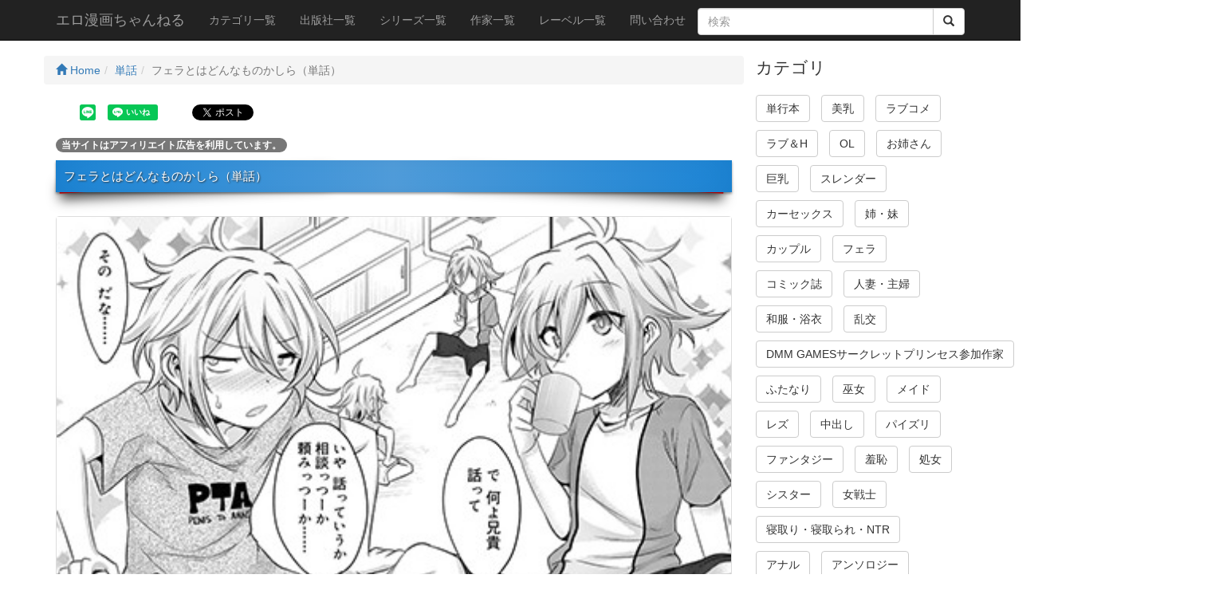

--- FILE ---
content_type: text/html; charset=UTF-8
request_url: https://eromangach.com/Movie_info/82/356/
body_size: 25179
content:
<!DOCTYPE html>
<html lang="ja">

<head>
<!-- Global site tag (gtag.js) - Google Analytics -->
<script async src="https://www.googletagmanager.com/gtag/js?id=UA-148155838-1"></script>
<script>
  window.dataLayer = window.dataLayer || [];
  function gtag(){dataLayer.push(arguments);}
  gtag('js', new Date());

  gtag('config', 'UA-148155838-1');
</script>
    <meta charset="utf-8">
    <meta http-equiv="X-UA-Compatible" content="IE=edge">
    <meta name="viewport" content="width=device-width, initial-scale=1">
    <title>フェラとはどんなものかしら（単話） - 単話 - エロ漫画ちゃんねる</title>
    <meta name="description" content="※ジャンル「X-BL」は、リブレ出版株式会社の登録商標です。七松建司 単話 X-BL  エロ漫画ちゃんねるは絶対抜ける厳選エロ漫画を紹介！！毎日休まず更新します！！">
    <meta name="author" content="エロ漫画ちゃんねる">
    <meta property="og:title" content="フェラとはどんなものかしら（単話） - 単話 - エロ漫画ちゃんねる">
    <meta property="og:description" content="※ジャンル「X-BL」は、リブレ出版株式会社の登録商標です。七松建司 単話 X-BL  エロ漫画ちゃんねるは絶対抜ける厳選エロ漫画を紹介！！毎日休まず更新します！！">
    <meta property="og:url" content="https://eromangach.com/Movie_info/82/356/">
    <base href="https://eromangach.com/">
    <link rel="icon" href="ico/favicon.png" type="image/x-icon">
    <link rel="shortcut icon" href="ico/favicon.png">
    <!-- Bootstrap Core CSS -->
    <link href="css/bootstrap.min.css" rel="stylesheet">



    <!-- HTML5 Shim and Respond.js IE8 support of HTML5 elements and media queries -->
    <!-- WARNING: Respond.js doesn't work if you view the page via file:// -->
    <!--[if lt IE 9]>
        <script src="https://oss.maxcdn.com/libs/html5shiv/3.7.0/html5shiv.js"></script>
        <script src="https://oss.maxcdn.com/libs/respond.js/1.4.2/respond.min.js"></script>
        <script src="js/html5media.min.js"></script>
    <![endif]-->
    <!-- jQuery -->
    <script src="js/jquery.js"></script>

    <!-- Bootstrap Core JavaScript -->
    <script src="js/bootstrap.min.js"></script>
    <link rel="stylesheet" type="text/css" href="css/slick.css" media="screen">
    <link rel="stylesheet" type="text/css" href="css/slick-theme.css" media="screen">
    <script src="js/slick.min.js"></script>
    <script src="js/scrolltopcontrol.js"></script>
    <script src="js/jPages.min.js"></script>
    <script src="js/jquery.matchHeight.js"></script>
    <link rel="stylesheet" href="css/colorbox.css">
    <script src="js/jquery.colorbox-min.js"></script>
    <style>
    body{padding-top:70px;}
    .slide-image{width:100%;}
    .carousel-holder{margin-bottom:30px;}
    .carousel-control,.item{border-radius: 4px;}
    .caption{height:130px;overflow:hidden;}
    .caption h4{white-space:nowrap;}
    .thumbnail img{width: 100%;}
    .ratings{padding-right:10px;padding-left:10px;color:#d17581;}
    .thumbnail{padding:0;}
    .thumbnail .caption-full{padding:9px;color:#333;}
    footer{margin:50px 0;}
    .list-inline > li{margin: 0 0 10px 0;}
    .h1custom{font-size: 110%;}
    .h3custom{margin:0;}
    .h4custom{font-size:100%;}
    .movie_disp{float:left;}
    /*.caption-full{min-height:300px;}*/
    .clear{clear:both;}
    .movie_caption{padding:0 0 0 20px;}
    .movie_info_area{padding:4px;}
    .badge-success{background-color:#468847;}
    .badge-warning{background-color:#f89406;}
    .badge-important{background-color:#b94a48;}
    .badge-info{background-color:#3a87ad;}
    .badge-inverse{background-color:#333333;}
    .margin-bottom-zero{margin-bottom:0;}
    .headding05{
        margin:0 0 30px 0;
        padding:12px 10px;
        background: #1d8ade;
	background: -moz-linear-gradient(left, #1d8ade 0%, #53a2e2 50%, #1d8ade 100%); /* FF3.6+ */
	background: -webkit-gradient(linear, left top, right top, color-stop(0%,#1d8ade), color-stop(50%,#53a2e2), color-stop(100%,#1d8ade)); /* Chrome,Safari4+ */
	background: -webkit-linear-gradient(left, #1d8ade 0%,#53a2e2 50%,#1d8ade 100%); /* Chrome10+,Safari5.1+ */
	background: -o-linear-gradient(left, #1d8ade 0%,#53a2e2 50%,#1d8ade 100%); /* Opera11.10+ */
	background: -ms-linear-gradient(left, #1d8ade 0%,#53a2e2 50%,#1d8ade 100%); /* IE10+ */
	background: linear-gradient(to left, #1d8ade 0%,#53a2e2 50%,#1d8ade 100%); /* W3C */
	color:#FFF;
	text-shadow:1px 1px 2px #333;
	box-shadow:0 2px 3px rgba(0, 0, 0, 0.4) , inset 0 0 50px rgba(0, 0, 0, 0.1) ;
	position:relative;
	}
 
.headding05:before,
.headding05:after{
	content: ' ';
	position: absolute;
	z-index: -1;
	width: 40%;
	height: 20px;
	left: 4px;
	bottom:7px;
	-webkit-box-shadow: 0 8px 15px rgba(0,0,0, 0.7);
	-moz-box-shadow: 0 8px 15px rgba(0, 0, 0, 0.7);
	box-shadow: 0 8px 15px rgba(0, 0, 0, 0.7);
	background-color: #F00;
	-webkit-transform: rotate(-3deg);
	-moz-transform: rotate(-3deg);
	-o-transform: rotate(-3deg);
	-ms-transform: rotate(-3deg);
	transform: rotate(-3deg);
}
.headding05:after{
	  -webkit-transform: rotate(3deg);
	  -moz-transform: rotate(3deg);
	  -o-transform: rotate(3deg);
	  -ms-transform: rotate(3deg);
	  transform: rotate(3deg);
	  right: 10px;
	  left: auto;
}
.custom_thumbnai{margin:0 20px 20px 20px;}
.side_ranking_area{margin:0 0 0 10px;}
.thumbnail_side{padding:5px;}
.caption_side{height:80px;padding:0;}
.panel-body_side{padding:5px;}
.h5margin0{margin:0;}
.sample_video{width:100%;}
    </style>
  <script>
  /* when document is ready */
  $(function() {
    /* initiate plugin */
    $("div.holder").jPages({
      containerID : "itemContainer",
      perPage     : 5,
      previous : "←",
      next : "→",
      callback    : function( pages, items ){
        $("#legend1").html("Page " + pages.current + " of " + pages.count);
        $("#legend2").html(items.range.start + " - " + items.range.end + " of " + items.count);
      }
    });
  });
  </script>
  <script>
 	$(function(){
            $('.js-matchHeigtht').matchHeight();
          });
    $(function(){
      $('.colmatch').matchHeight();
    });
    $(function(){
      $('.colmatch_kanren').matchHeight();
    });
    $(function(){
      $('.colmatch_side').matchHeight();
    });
$(document).ready(function(){
	$(".iframe476").colorbox({
		iframe:true,
		width:"576px",
		height:"406px"
	});
	$(".iframe560").colorbox({
		iframe:true,
		width:"660px",
		height:"460px"
	});
	$(".iframe644").colorbox({
		iframe:true,
		width:"744px",
		height:"514px"
	});
	$(".iframe720").colorbox({
		iframe:true,
		width:"790px",
		height:"550px"
	});
});
</script>
  <style>
  .holder {
    margin: 15px 0;
  }
  .holder a {
    font-size: 12px;
    cursor: pointer;
    margin: 0 5px;
    color: #333;
  }
  .holder a:hover {
    background-color: #222;
    color: #fff;
  }
  .holder a.jp-previous { margin-right: 15px; }
  .holder a.jp-next { margin-left: 15px; }
  .holder a.jp-current, a.jp-current:hover {
    color: #FF4242;
    font-weight: bold;
  }
  .holder a.jp-disabled, a.jp-disabled:hover {
    color: #bbb;
  }
  .holder a.jp-current, a.jp-current:hover,
  .holder a.jp-disabled, a.jp-disabled:hover {
    cursor: default;
    background: none;
  }
  .holder span { margin: 0 5px; }
  #itemContainer li {list-style: none;}
  .social li{list-style: none;display: inline-block;padding: 5px;}
  .fb_bt{position:relative; top:-4px;}
  .mt-10{margin-top: 10px;}
  </style>
</head>
    <!-- Navigation -->
    <nav class="navbar navbar-inverse navbar-fixed-top">
        <div class="container">
            <!-- Brand and toggle get grouped for better mobile display -->
            <div class="navbar-header">
                <button type="button" class="navbar-toggle" data-toggle="collapse" data-target="#bs-example-navbar-collapse-1">
                    <span class="sr-only">Toggle navigation</span>
                    <span class="icon-bar"></span>
                    <span class="icon-bar"></span>
                    <span class="icon-bar"></span>
                </button>
                <a class="navbar-brand" href="https://eromangach.com/">エロ漫画ちゃんねる</a>
            </div>
            <!-- Collect the nav links, forms, and other content for toggling -->
            <div class="collapse navbar-collapse" id="bs-example-navbar-collapse-1">
                <ul class="nav navbar-nav">
                    <li>
                        <a href="CategoryList/">カテゴリ一覧</a>
                    </li>
                    <li>
                        <a href="MakerList/">出版社一覧</a>
                    </li>
                    <li>
                        <a href="SeriesList/">シリーズ一覧</a>
                    </li>
                    <li>
                        <a href="PerformerList/">作家一覧</a>
                    </li>
                    <li>
                        <a href="LabelList/">レーベル一覧</a>
                    </li>
                    <li>
                        <a href="Contact/">問い合わせ</a>
                    </li>
                </ul>
                <form action="Search/" method="post">
                    <div class="input-group" style="margin-top:10px;">
                        <input type="text" name="keyword" class="form-control" placeholder="検索" value="">
                        <span class="input-group-btn">
                          <button class="btn btn-default" type="submit">
                            <i class='glyphicon glyphicon-search'></i>
                          </button>
                        </span>
                    </div>
                </form>
            </div>
            <!-- /.navbar-collapse -->
        </div>
        <!-- /.container -->
    </nav>




    <!-- Page Content -->
    <div class="container">

        <div class="row">



            <div class="col-md-9">


<div class="row">
<ul class="breadcrumb">
    <li><a href="https://eromangach.com/"><span class="glyphicon glyphicon-home" aria-hidden="true"></span> Home</a></li><li><a href="Category/82/">単話</a></li><li class="active">フェラとはどんなものかしら（単話）</li></ul>
</div>
<div class="row social">
<div id="fb-root"></div>
<script>(function(d, s, id) {
  var js, fjs = d.getElementsByTagName(s)[0];
  if (d.getElementById(id)) return;
  js = d.createElement(s); js.id = id;
  js.src = 'https://connect.facebook.net/ja_JP/sdk.js#xfbml=1&version=v2.10';
  fjs.parentNode.insertBefore(js, fjs);
}(document, 'script', 'facebook-jssdk'));</script>
<ul>
	<li><div data-url="https://eromangach.com/Movie_info/82/356/" data-type="share-b" data-lang="ja" style="display: none;" class="line-it-button"></div></li>
	<li><div data-share="true" data-url="https://eromangach.com/Movie_info/82/356/" data-type="like" data-lang="ja" style="display: none;" class="line-it-button"></div></li>
	<li class="fb_bt"><div class="fb-like" data-href="https://eromangach.com/Movie_info/82/356/" data-layout="button_count" data-action="like" data-size="small" data-show-faces="false" data-share="true"></div></li>
	<li><div class="g-plus" data-action="share" data-href="https://eromangach.com/Movie_info/82/356/"></div></li>
	<li><a href="https://twitter.com/share" class="twitter-share-button" data-count="horizontal" data-url="https://eromangach.com/Movie_info/82/356/" data-hashtags="エロ漫画ちゃんねる">Tweet</a></li>
</ul>
<script src="https://d.line-scdn.net/r/web/social-plugin/js/thirdparty/loader.min.js" async="async" defer="defer"></script>
</div>
<p><span class="badge badge-secondary">当サイトはアフィリエイト広告を利用しています。</span></p>
<h1 class="h1custom bg-danger headding05">フェラとはどんなものかしら（単話）</h1>
                <div class="thumbnail">
                    <img class="img-responsive" src="https://ebook-assets.dmm.co.jp/digital/e-book/b348aakks00223/b348aakks00223pl.jpg" alt="フェラとはどんなものかしら（単話）" title="フェラとはどんなものかしら（単話）">
                    <div class="caption-full">
                        <div class="row">
                        <div class="col-md-12" id="caption_desc"><br><br>※ジャンル「X-BL」は、リブレ出版株式会社の登録商標です。<br><br></div>
                        </div>

                        <div class="row text-center">
                            <a href="Turl/356/" rel="noopener" target="_blank" class="btn btn-info">サンプル画像・詳細を見る</a></div>
                    </div>

                </div>
<!-- Modal -->
<div class="modal fade" id="modalDetails" tabindex="-1" role="dialog">
  <div class="modal-dialog" role="document">
    <div class="modal-content">
    </div>
  </div>
</div>

<script>
$(function () {
    //任意のリンクをモーダル内に読み込む
    $("#modalDetails").on("show.bs.modal", function(e) {
        var link = $(e.relatedTarget); //クリックしたセルのオブジェクトデータ
        $(this).find(".modal-content").load(link.attr("data-href"));
    });
});
</script>
<div class="row social">
<ul>
	<li><div data-url="https://eromangach.com/Movie_info/82/356/" data-type="share-b" data-lang="ja" style="display: none;" class="line-it-button"></div></li>
	<li><div data-share="true" data-url="https://eromangach.com/Movie_info/82/356/" data-type="like" data-lang="ja" style="display: none;" class="line-it-button"></div></li>
	<li class="fb_bt"><div class="fb-like" data-href="https://eromangach.com/Movie_info/82/356/" data-layout="button_count" data-action="like" data-size="small" data-show-faces="false" data-share="true"></div></li>
	<li><div class="g-plus" data-action="share" data-href="https://eromangach.com/Movie_info/82/356/"></div></li>
	<li><a href="https://twitter.com/share" class="twitter-share-button" data-count="horizontal" data-url="https://eromangach.com/Movie_info/82/356/" data-hashtags="エロ漫画ちゃんねる">Tweet</a></li>
</ul>
</div><div class="movie_info_area">
<div class="well">
<div class="row">
    <div class="col-md-2">カテゴリ</div>
    <div class="col-md-10">
       <ul class="list-inline margin-bottom-zero">
           <li><a href="Category/82/"><span class="badge badge-info">単話</span></a></li><li><a href="Category/121/"><span class="badge badge-success">X-BL</span></a></li>       </ul>
    </div>
</div>
<div class="row">
    <div class="col-md-2">作家</div>
    <div class="col-md-10">
       <ul class="list-inline margin-bottom-zero">
           <li><a href="Performer/296/"><span class="label label-success">七松建司</span></a> </li>       </ul>
    </div>
</div>
<div class="row">
    <div class="col-md-2">配信開始日</div>
    <div class="col-md-10">2019年9月6日</div>
</div>
<div class="row">
    <div class="col-md-2">出版社</div>
    <div class="col-md-10"><a href="Maker/4/"><span class="label label-default">茜新社</span></a></div>
</div>
<div class="row">
    <div class="col-md-2">レーベル</div>
    <div class="col-md-10"><a href="Label/41/"><span class="label label-primary">好色少年</span></a></div>
</div>
    
<div class="row text-center"><a href="Turl/356/" rel="noopener" target="_blank" class="btn btn-danger">サンプル画像・詳細を見る</a></div>    
</div>
</div>
<div class="row"><div class="panel panel-warning"><div class="panel-heading"><h3 class="h3custom">関連漫画</h3></div><div class="panel-body">
                    <div class="col-xs-6 col-sm-2 col-lg-2 col-md-2 colmatch_kanren">
                        <div class="thumbnail">
                            <img src="https://ebook-assets.dmm.co.jp/digital/e-book/b348aakks00219/b348aakks00219ps.jpg" alt="好色少年 vol.13" title="好色少年 vol.13">
                            <div class="caption">
                                <h4 class="small"><a href="Movie_info/13/275/">好色少年 vol.13</a></h4>
                                <p class="small">ボクの36℃と、キミの36℃を、交換しよう。【表紙イラスト】路杏るう【カラーイラスト】MARCYどっぐ古都子すえみつぢっかあやとあやり【コミック】加藤茶吉…「転生したら俺TUEEEの予定がアナルYOEEEになった件」奇械田零士朗…「少年性テラリウム case:宿輪メロ」しきむら…「おちんちんバレー」七松建司…「フェラとはどんなものかしら」虎向ひゅうら…「アイドルのいろは」ri.…「おまかせ！精通ナースくん♂」白蜜ダイヤ…「ドキドキ♂コスチュームPlay 2」凪市…「甘美で艶美なマイ・ロード」鷹勢 優…「おつかいに行ったら有名人に会いました【同人イベント】」猫玄…「夏の終わりの忘れ物」U-hi…「新宿あたりでサポします。」十はやみ…「おさななじみのくち」緑いろ…「僕たち保健体育中」さくらぷちろー…「同じ穴の兄弟？」ジェームスほたて…「俺と猫の飼育生活」高津…「SはフラジールのS 〜三章〜」※都合により好色少年 Vol.04からの再録になります。</p>
                            </div>
                        </div>
                    </div>
             
                    <div class="col-xs-6 col-sm-2 col-lg-2 col-md-2 colmatch_kanren">
                        <div class="thumbnail">
                            <img src="https://ebook-assets.dmm.co.jp/digital/e-book/b073bktcm02080/b073bktcm02080ps.jpg" alt="二次元コミックマガジン 男の娘を尻穴快楽でメス堕ち陵辱！" title="二次元コミックマガジン 男の娘を尻穴快楽でメス堕ち陵辱！">
                            <div class="caption">
                                <h4 class="small"><a href="Movie_info/24/4347/">二次元コミックマガジン 男の娘を尻穴快楽でメス堕ち陵辱！</a></h4>
                                <p class="small">尻穴は性交用のイキ穴に大変身！陵辱の力でメス扱いにドハマリし堕ちていく男の娘たちの痴態がたっぷり収録されたKTC初の男の娘豪華淫乱絵巻第二弾！『異世界転生勇者、ハーレム目指して逆アナル〜勇者、ふたなり騎士に堕つ！？〜』by おば田やよい女の子のような可愛い容姿をもつ男の娘、姫聖結は、女の子にモテたいと思いつつも連敗続き。そんなとき突然悪魔に攻められ危機に陥っている異世界「アナホーラ王国」に転移してしまう。長所を伸ばすという女神の加護を与えられた結は、勇者として意気揚々と女騎士との手合わせに臨むが、なんと女騎士はふたなりだった！悪魔の力で巨根を取り込んだ女騎士にアナル処女を奪われ中出しまでキメられてしまう男の娘勇者。メスに堕とされ窮地に立たされる結だったが、女神が与えた加護「ケツ浄化の力」で事態は思わぬ方向に……？『小さな悩み恥療します 少年肛虐メス堕ち診察室』by 七松建司男性器が小さいという悩みを医者に相談しに来た男の娘。悪徳な医者に騙され、無垢な少年棒を大きくするために毎日のアナルオナニーを撮影し医者に見せる治療を続けていた。しかし自分でメス穴開発をしてしまったため、男性器は勃起しなくなり、アナルでのメス快楽を求めはじめる。器具での尻穴責めを寸止めされてしまった男の娘は、医者の大人巨根を挿入してもらうためにマイクロビキニを着てチン媚び痴態を披露する！アナルセックスでメスの身体になってしまったことを自覚してしまった男の娘は……。『りりちゃんのおふぱこちゃんねる』by ぽろん大好きなアニメキャラ『リリスちゃん』のコスプレをした自分の姿を見た蓮は、ネット上で性別を女と偽りコスプレ活動をするようになった。はじめて赴く撮影会を兼ねたオフ会にリリスちゃんのコスで臨んだ蓮だが、ポーズの指定や触り方がどんどん過激になってきて……。男性器を見られ男バレしてしまうものの、口止めの対価に求められたのはなんとセックス！指で責められ初めてのメスイキを経験してしまった彼は、アナルセックスでどんどんメスとして開花していく。蓮はファン達の求める『理想の女の子』になれるのか！？表紙:ダイナマイトmoca【付録ファイルについて】・パソコンからのみダウンロードいただけます。スマートフォンからはダウンロードできません。・「二日間読める」には付録ファイルは含まれておりません。</p>
                            </div>
                        </div>
                    </div>
             
                    <div class="col-xs-6 col-sm-2 col-lg-2 col-md-2 colmatch_kanren">
                        <div class="thumbnail">
                            <img src="https://ebook-assets.dmm.co.jp/digital/e-book/b073bktcm02082/b073bktcm02082ps.jpg" alt="小さな悩み恥療します 少年肛虐メス堕ち診察室（単話）" title="小さな悩み恥療します 少年肛虐メス堕ち診察室（単話）">
                            <div class="caption">
                                <h4 class="small"><a href="Movie_info/82/4395/">小さな悩み恥療します 少年肛虐メス堕ち診察室（単話）</a></h4>
                                <p class="small">男性器が小さいという悩みを医者に相談しに来た男の娘。悪徳な医者に騙され、無垢な少年棒を大きくするために毎日のアナルオナニーを撮影し医者に見せる治療を続けていた。しかし自分でメス穴開発をしてしまったため、男性器は勃起しなくなり、アナルでのメス快楽を求めはじめる。器具での尻穴責めを寸止めされてしまった男の娘は、医者の大人巨根を挿入してもらうためにマイクロビキニを着てチン媚び痴態を披露する！アナルセックスでメスの身体になってしまったことを自覚してしまった男の娘は……。※『二次元コミックマガジン 男の娘を尻穴快楽でメス堕ち陵辱！Vol.2』に掲載されている作品です。</p>
                            </div>
                        </div>
                    </div>
             
                    <div class="col-xs-6 col-sm-2 col-lg-2 col-md-2 colmatch_kanren">
                        <div class="thumbnail">
                            <img src="https://ebook-assets.dmm.co.jp/digital/e-book/b348aakks00198/b348aakks00198ps.jpg" alt="プリンセステイカー（単話）" title="プリンセステイカー（単話）">
                            <div class="caption">
                                <h4 class="small"><a href="Movie_info/82/8301/">プリンセステイカー（単話）</a></h4>
                                <p class="small">※ジャンル「X-BL」は、リブレ出版株式会社の登録商標です。</p>
                            </div>
                        </div>
                    </div>
             
                    <div class="col-xs-6 col-sm-2 col-lg-2 col-md-2 colmatch_kanren">
                        <div class="thumbnail">
                            <img src="https://ebook-assets.dmm.co.jp/digital/e-book/b362amaoh00588/b362amaoh00588ps.jpg" alt="オトコのコHEAVEN Vol.37" title="オトコのコHEAVEN Vol.37">
                            <div class="caption">
                                <h4 class="small"><a href="Movie_info/13/11319/">オトコのコHEAVEN Vol.37</a></h4>
                                <p class="small">【特集】01:聖夜のビッチ天使男の娘 02:近親相姦×少年ボッチな俺の所にやって来た！？聖なる夜の「性」なるビッチ天使降臨「こんなに激しいの…キミ限定なんだからね」 ■巻頭カラー■あいち志保【聖夜の祝福】クリスマスの夜、「童貞を極めた魔法使いの元に天使が舞い降り、その望みを叶えてくれる」と言う噂があった。そしてクリスマスの夜、本当に俺の所に天使が現れて……！？ 俺の望み？もちろんセックスするってば！！■巻中カラー■BENNY’S【堕天使の香り】聖天使のミヤは天使長のお使いで下界にやって来た。その時「おじさん」には近づくなと忠告されていたのに、ミヤはうっかり「おじさん」と接触してしまう。するとその気も無いのに、臭いで即発情！！ どんなエッチな命令も聞いてしまうのだった！！■イラストギャラリー■しまじ/加藤茶吉/ディビ/ミネむら ■COMIC■七松建司【SFSエンジェル】水瀬せり【Merry Love】花巻かえる【弟と朝チュン！】チンズリーナ【イケない家族遊び】汐焼あゆ【夢のお城】びん美【きよしこの夜 兄と夜】とぐち古【Erotisch Marchen〜アリとキリギリス〜】稲葉COZY【びんびんの湯】柊柾葵【クーロ君と怪しいプレゼント】暁一穂【作戦勝ち】■表紙イラスト■ネムネム※このアンソロジーは作品ごとの単話配信も行っております。※ジャンル「X-BL」は、リブレ出版株式会社の登録商標です。</p>
                            </div>
                        </div>
                    </div>
             
                    <div class="col-xs-6 col-sm-2 col-lg-2 col-md-2 colmatch_kanren">
                        <div class="thumbnail">
                            <img src="https://ebook-assets.dmm.co.jp/digital/e-book/b348aakks00166/b348aakks00166ps.jpg" alt="好色少年 vol.10" title="好色少年 vol.10">
                            <div class="caption">
                                <h4 class="small"><a href="Movie_info/13/12099/">好色少年 vol.10</a></h4>
                                <p class="small">祝10号！お好きなプレイをお選びくださいオトコだったら…もちろん総取りでしょ！【表紙イラスト】路杏るう【カラーイラスト】ネムネム奇械田零士朗MARCYどっぐ【コミック】鷹勢 優…「ヒミツの少年団SP」樹宮匡平…「父子の絆の深め方」magifuro蒟蒻…「狙われた兄」古都子…「夢のまにまに」十はやみ…「なずなくんのおとうと」虎向ひゅうら…「男子寮とロマンス」凪市…「永劫の刻」猫玄…「地味♂ですがお持ち帰りされてみました」すえみつぢっか…「Magical Insence vol.07」白蜜ダイヤ…「ドキドキ♂コスチュームPlay」T.K-1…「兎道草」U-hi…「NEXT is …？」ベンジャミン…「君の寝顔が可愛くて 後編」加藤茶吉…「大人のおもちゃ -二人の場合-」七松建司…「酔っぱRUN！S-ZERO」加藤じゅん…「せんせいあのね…」チンズリーナ…「後輩と白いクリスマス」※ジャンル「X-BL」は、リブレ出版株式会社の登録商標です。</p>
                            </div>
                        </div>
                    </div>
             
                    <div class="col-xs-6 col-sm-2 col-lg-2 col-md-2 colmatch_kanren">
                        <div class="thumbnail">
                            <img src="https://ebook-assets.dmm.co.jp/digital/e-book/b348aakks00181/b348aakks00181ps.jpg" alt="酔っぱRUN！（単話）" title="酔っぱRUN！（単話）">
                            <div class="caption">
                                <h4 class="small"><a href="Movie_info/82/12123/">酔っぱRUN！（単話）</a></h4>
                                <p class="small">※ジャンル「X-BL」は、リブレ出版株式会社の登録商標です。</p>
                            </div>
                        </div>
                    </div>
             
                    <div class="col-xs-6 col-sm-2 col-lg-2 col-md-2 colmatch_kanren">
                        <div class="thumbnail">
                            <img src="https://ebook-assets.dmm.co.jp/digital/e-book/b362amaoh00576/b362amaoh00576ps.jpg" alt="オトコのコHEAVEN Vol.36" title="オトコのコHEAVEN Vol.36">
                            <div class="caption">
                                <h4 class="small"><a href="Movie_info/13/12265/">オトコのコHEAVEN Vol.36</a></h4>
                                <p class="small">【特集】01:可愛いチアガールは男の娘！？水 02:ミリコス×少年「マジメに応援してるのにィ… どこ見てるの……？」天に向かって突き抜ける君の美脚と美尻にボクの視線は釘付けです■巻頭カラー■花巻かえる【チアフル☆ボーイズ】学校始まって以来の各部の活躍ぶりに、生徒会長の苺は全力d絵応援するためたち上がった！士気向上のためチアガールのコスチュームに身を包み、いざ練習…のハズが、何故か女装で大興奮の生徒会メンバーと大乱交！？■巻中カラー■びん美【鬼に嫁入り】突然大和国に攻めてきた鬼の軍団。指揮官の律は、祖国を守るため応戦しようとすると、何故か鬼のリーダに求婚されて犯されて……！？ いつしかラブラブ異種族間SEX■イラストギャラリー■作/命わずか/井ノ本リカ子/うらくそ ■COMIC■チンズリーナ【ホモ♂になんかなりたくないっ！】あいち志保【全力応援】ディビ【忠犬】七松建司【聞け聞け大娼音】BENNY’S【配信！チアガール】加藤茶吉【俺がゲームの世界で○○な件】水瀬せり【フィールドM@GiC】稲葉COZY【癒せ！少年慰問団】花妻見枝豆丸【待ってて】■表紙イラスト■ネムネム※このアンソロジーは作品ごとの単話配信も行っております。※ジャンル「X-BL」は、リブレ出版株式会社の登録商標です。</p>
                            </div>
                        </div>
                    </div>
             
                    <div class="col-xs-6 col-sm-2 col-lg-2 col-md-2 colmatch_kanren">
                        <div class="thumbnail">
                            <img src="https://ebook-assets.dmm.co.jp/digital/e-book/b362amaoh00581/b362amaoh00581ps.jpg" alt="聞け聞け大娼音（単話）" title="聞け聞け大娼音（単話）">
                            <div class="caption">
                                <h4 class="small"><a href="Movie_info/82/12272/">聞け聞け大娼音（単話）</a></h4>
                                <p class="small">野球部の練習中に怪我して入院した真柴。そこへお見舞いに来てくれたのは、可愛くてHで…大好きな先輩 早く退院出来るよう病院内でHな応援しちゃうぞ〜♪</p>
                            </div>
                        </div>
                    </div>
             
                    <div class="col-xs-6 col-sm-2 col-lg-2 col-md-2 colmatch_kanren">
                        <div class="thumbnail">
                            <img src="https://ebook-assets.dmm.co.jp/digital/e-book/b362amaoh00529/b362amaoh00529ps.jpg" alt="オトコのコHEAVEN Vol.34" title="オトコのコHEAVEN Vol.34">
                            <div class="caption">
                                <h4 class="small"><a href="Movie_info/13/14774/">オトコのコHEAVEN Vol.34</a></h4>
                                <p class="small">【特集】01:催眠×睡姦男の娘PART2 02:青姦×少年だってこれ、催眠だから！お外でだって恥ずかしくないモン。催眠で解放される淫らで欲しがりな「ホント」のボク…… ■イラストギャラリー■チンズリーナ/鹿島田しき/まりお/作■巻頭カラー■ 稲葉COZY【平成男の娘風俗レポート】特別ルートで連絡できる男の娘デリヘルやってきたのは超可愛い男の娘！オプションのエロ下着が最高！しかも即尺！！これはアロマを使ってもっとエッチにせねば……ッ！？■巻中カラー■BENNY’S【アイドルタイム】男の娘アイドル「バニーボーイ」のアフターイベントは特別。今日はバニーレッドのコウくんとバニーピンクのリンちゃんが主役で、眠ったままの二人のお尻をいただいちゃうぞ！ ■表紙イラスト■ネムネム※このアンソロジーは作品ごとの単話配信も行っております。※ジャンル「X-BL」は、リブレ出版株式会社の登録商標です。</p>
                            </div>
                        </div>
                    </div>
             
                    <div class="col-xs-6 col-sm-2 col-lg-2 col-md-2 colmatch_kanren">
                        <div class="thumbnail">
                            <img src="https://ebook-assets.dmm.co.jp/digital/e-book/b362amaoh00533/b362amaoh00533ps.jpg" alt="催眠母性（単話）" title="催眠母性（単話）">
                            <div class="caption">
                                <h4 class="small"><a href="Movie_info/82/14804/">催眠母性（単話）</a></h4>
                                <p class="small">鬼のような母ちゃんの奴隷から脱出するため、優しい母親になる催眠術をお隣さんに習いに言ったら、何故か自分が優しいママになっちゃった！？ しかもエロママン！授乳手コキをしてくれるママン最高！</p>
                            </div>
                        </div>
                    </div>
             
                    <div class="col-xs-6 col-sm-2 col-lg-2 col-md-2 colmatch_kanren">
                        <div class="thumbnail">
                            <img src="https://ebook-assets.dmm.co.jp/digital/e-book/b348aakks00148/b348aakks00148ps.jpg" alt="好色少年 vol.9" title="好色少年 vol.9">
                            <div class="caption">
                                <h4 class="small"><a href="Movie_info/13/15808/">好色少年 vol.9</a></h4>
                                <p class="small">水も滴る素敵な装い。雨の日くらい、オトコらしくしようよ。【表紙イラスト】路杏るう【カラーイラスト】MARCYどっぐさくらぷちろーネムネム古都子【コミック】奇械田零士朗…「少年性テラリウム case:夏海ユウヤ」加藤じゅん…「半熟戦隊ラブボイジャー 第2×話 北風と太陽と（後編）」高津…「ご主人様と奴隷の妻」凪市…「それでよし！」チンズリーナ…「巨尻少年A」鷹勢 優…「ヒミツの少年団4」ベンジャミン…「君の寝顔が可愛くて」虎向ひゅうら…「女子力！」猫玄…「吸血鬼はいつもはらペコ」十はやみ…「澪くんの放課後」T.K-1…「湯煙少年」加藤茶吉…「大人のおもちゃ -俺の場合-」ジェームスほたて…「図書館のエッチな司書さん」すえみつぢっか…「Magical Insence vol.06」七松建司…「どうしようもない俺に降りてきた天使」白蜜ダイヤ…「箱入り少年 後日譚」ミネむら…「Short Comic Gallery」</p>
                            </div>
                        </div>
                    </div>
             
                    <div class="col-xs-6 col-sm-2 col-lg-2 col-md-2 colmatch_kanren">
                        <div class="thumbnail">
                            <img src="https://ebook-assets.dmm.co.jp/digital/e-book/b348aakks00163/b348aakks00163ps.jpg" alt="どうしようもない俺に降りてきた天使（単話）" title="どうしようもない俺に降りてきた天使（単話）">
                            <div class="caption">
                                <h4 class="small"><a href="Movie_info/82/15823/">どうしようもない俺に降りてきた天使（単話）</a></h4>
                                <p class="small">※ジャンル「X-BL」は、リブレ出版株式会社の登録商標です。</p>
                            </div>
                        </div>
                    </div>
             
                    <div class="col-xs-6 col-sm-2 col-lg-2 col-md-2 colmatch_kanren">
                        <div class="thumbnail">
                            <img src="https://ebook-assets.dmm.co.jp/digital/e-book/b362amaoh00491/b362amaoh00491ps.jpg" alt="オトコのコHEAVEN’S DOOR 5" title="オトコのコHEAVEN’S DOOR 5">
                            <div class="caption">
                                <h4 class="small"><a href="Movie_info/13/16657/">オトコのコHEAVEN’S DOOR 5</a></h4>
                                <p class="small">背筋に走る快感の波が止まらない…。M系男の娘がじっくりたっぷりと調教されていく様に萌える紳士淑女にお届けする、オトコのコHEAVENスペシャル増刊『オトコのコHEAVEN’S DOOR』！数多の男たちに汚され堕ちていくボクを冷たい眼差しでじっと見て…！■ピンナップ■作■収録作品■ミネむら【甘姦接待 〜前編〜】ダイナマイトmoca【ボクらの秘密】ぽ〜じゅ【『人を呪わば穴二つ』と言うけれど…】びん美【反省会は家のナカ】快刀ゆーひ【みんなの恋人係】さくらぷちろー【もっともつかってもいいよ…？】コインRAND【あにきのオモチャ】なおきち。【ユキちゃんといっしょ】七松建司【続・クズの復讐】うらくそ【SMツインズ】RAYMON【大好きな人】■表紙イラスト■しまじ※このアンソロジーは作品ごとの単話配信も行っております。</p>
                            </div>
                        </div>
                    </div>
             
                    <div class="col-xs-6 col-sm-2 col-lg-2 col-md-2 colmatch_kanren">
                        <div class="thumbnail">
                            <img src="https://ebook-assets.dmm.co.jp/digital/e-book/b362amaoh00500/b362amaoh00500ps.jpg" alt="続・クズの復讐（単話）" title="続・クズの復讐（単話）">
                            <div class="caption">
                                <h4 class="small"><a href="Movie_info/82/16664/">続・クズの復讐（単話）</a></h4>
                                <p class="small">あの手に負えなかったアイツがすっかり雌になっちまったらしい…だったらここらで復讐といくか？金髪褐色性娼年に情け容赦無用の大乱交！※この作品は『オトコのコHEAVEN DOOR 5』に収録されている作品の単話配信です。※ジャンル「X-BL」は、リブレ出版株式会社の登録商標です。</p>
                            </div>
                        </div>
                    </div>
             
                    <div class="col-xs-6 col-sm-2 col-lg-2 col-md-2 colmatch_kanren">
                        <div class="thumbnail">
                            <img src="https://ebook-assets.dmm.co.jp/digital/e-book/b362amaoh00463/b362amaoh00463ps.jpg" alt="オトコのコHEAVEN Vol.31" title="オトコのコHEAVEN Vol.31">
                            <div class="caption">
                                <h4 class="small"><a href="Movie_info/13/18369/">オトコのコHEAVEN Vol.31</a></h4>
                                <p class="small">【特集】01:ビッチな夜の ボンデージ男の娘 02:禁愛×緊縛 娼年ボンデージを着た男の娘が妖しく迫る聖なる夜。欲望でその目を潤ませながら迫る男の娘。「ボクからのプレゼント、受け取ってね 」……快楽の宴、今始まる！ ■イラストギャラリー■しまじ、イチムラ、無有利安■巻頭カラー■ネムネム【秘密の校外活動】全校生徒の誰も知らない…優等生の頭の中はちんぽまみれ！ ドスケベ生徒会長の秘密の放課後、超刺激的カラーでお届け！■巻中カラー■ぽ〜じゅ【CLICK-・CLACK MOUNTAIN】牡ウサギくんに捕まったタヌキくん。覚えの無い罪で責められてヒドい目に。そして忘れてはいけない、ウサギの性欲は…！■表紙イラスト■ネムネム※このアンソロジーは作品ごとの単話配信も行っております。※ジャンル「X-BL」は、リブレ出版株式会社の登録商標です。</p>
                            </div>
                        </div>
                    </div>
             
                    <div class="col-xs-6 col-sm-2 col-lg-2 col-md-2 colmatch_kanren">
                        <div class="thumbnail">
                            <img src="https://ebook-assets.dmm.co.jp/digital/e-book/b362amaoh00469/b362amaoh00469ps.jpg" alt="絶望の先の先っちょ（単話）" title="絶望の先の先っちょ（単話）">
                            <div class="caption">
                                <h4 class="small"><a href="Movie_info/82/18393/">絶望の先の先っちょ（単話）</a></h4>
                                <p class="small">人生に絶望し、今まさに飛び降り…ようとしたところに悪魔が！ 命は取らずに自由に快楽を楽しむことを教えてあげる おちんちんみたいに上を向いて元気に生きよう！※ジャンル「X-BL」は、リブレ出版株式会社の登録商標です。</p>
                            </div>
                        </div>
                    </div>
             
                    <div class="col-xs-6 col-sm-2 col-lg-2 col-md-2 colmatch_kanren">
                        <div class="thumbnail">
                            <img src="https://ebook-assets.dmm.co.jp/digital/e-book/b348aakks00129/b348aakks00129ps.jpg" alt="好色少年 vol.8" title="好色少年 vol.8">
                            <div class="caption">
                                <h4 class="small"><a href="Movie_info/13/19206/">好色少年 vol.8</a></h4>
                                <p class="small">オトコノコの時間がやってきた。さあ、よそ行きを着て、お洒落して出かけよう。【表紙イラスト】路杏るう【カラーイラスト】MARCYどっぐネムネムミネむら虎向ひゅうら【コミック】猫玄…「ON LINE OFF LINE」あやとあやり…「キミはまるでおんなのこ」高津…「SはフラジールのS 〜六章〜」しまじ…「性長記録-後編-」加藤茶吉…「メス堕ちSNS」鷹勢 優…「ヒミツの少年団 3」さくらぷちろー…「彼方の匣」奇械田零士朗…「交歓コンバージョン」奇械田零士朗…「Nipple Boy Dis:continuity」凪市…「愉悦」白蜜ダイヤ…「箱入り少年」加藤じゅん…「半熟戦隊ラブボイジャー 第2×話 北風と太陽と（前編）」加藤じゅん…「あばたー☆とらんす！ 6」U-hi…「ハロー・ワーク・ハロー」ベンジャミン…「入るよ」すえみつぢっか…「Magical Insence vol.05」チンズリーナ…「デカケツねーちゃんのヒミツ♂」七松建司…「酔っぱRUN！」古都子…「君は人形」T.K-1…「兎と覗き少年」※ジャンル「X-BL」は、リブレ出版株式会社の登録商標です。</p>
                            </div>
                        </div>
                    </div>
             
                    <div class="col-xs-6 col-sm-2 col-lg-2 col-md-2 colmatch_kanren">
                        <div class="thumbnail">
                            <img src="https://ebook-assets.dmm.co.jp/digital/e-book/b362amaoh00479/b362amaoh00479ps.jpg" alt="オトコのコHEAVEN’S DOOR 4" title="オトコのコHEAVEN’S DOOR 4">
                            <div class="caption">
                                <h4 class="small"><a href="Movie_info/13/19207/">オトコのコHEAVEN’S DOOR 4</a></h4>
                                <p class="small">●萌え堕ちM系男の娘アンソロジー第5弾！！【屈したくないのにゾクゾクが止まらない…】拘束され他人に体を支配される恐怖が、ままならない、もどかしい快感にすり変わる…！？ ■ピンナップ■ぽ〜じゅ■収録作品■作【猫を飼う】稲葉COZY【淫読 射精管理マニュアル】ミネむら【少年陵辱ファイル 〜いじめられっ子編〜】びん美【俺は弟にさからえない】七松建司【絶望の先】命わずか【 No.1娼年調教】神林タカキ【先輩の日】快刀ゆーひ【24H教育指導】MTNO【愛しの？疑惑の？S系彼氏 】なおきち。【淫獣ヴァンパイア】BOSS珍【押忍すメッス！】うらくそ【プライド狩り】鹿島田しき【どうぶつのおるすばん】ばにー浦沢【堕天使】■表紙イラスト■しまじ※このアンソロジーは作品ごとの単話配信も行っております。</p>
                            </div>
                        </div>
                    </div>
             
                    <div class="col-xs-6 col-sm-2 col-lg-2 col-md-2 colmatch_kanren">
                        <div class="thumbnail">
                            <img src="https://ebook-assets.dmm.co.jp/digital/e-book/b362amaoh00483/b362amaoh00483ps.jpg" alt="絶望の先（単話）" title="絶望の先（単話）">
                            <div class="caption">
                                <h4 class="small"><a href="Movie_info/82/19225/">絶望の先（単話）</a></h4>
                                <p class="small">不良グループのターゲットにされた平井。毎日行われる屈辱的なイジメの数々。それらは次第にエスカレートし、人間便器からと性の奉仕ありとあらゆる方法で平井の体と精神を蝕んでいく。果たしてこの陵辱はいつ終わるのだろう……。</p>
                            </div>
                        </div>
                    </div>
             
                    <div class="col-xs-6 col-sm-2 col-lg-2 col-md-2 colmatch_kanren">
                        <div class="thumbnail">
                            <img src="https://ebook-assets.dmm.co.jp/digital/e-book/b362amaoh00450/b362amaoh00450ps.jpg" alt="オトコのコHEAVEN Vol.30" title="オトコのコHEAVEN Vol.30">
                            <div class="caption">
                                <h4 class="small"><a href="Movie_info/13/19500/">オトコのコHEAVEN Vol.30</a></h4>
                                <p class="small">【特集】01:セーラー×ブルマ男の娘 02:スポーツ少年×玩具少年チラリのセーラー？ ムチリのブルマ？ 芸術の秋は男の娘の身体で表現しちゃうコスプレの秋 ■イラストギャラリー■あいち志保、加藤茶吉、作、コインRAND■巻頭カラー■七松建司【勃て勃て喝根起】体育祭の応援、僕に上手にできるかな…心配な僕に先生が応援の練習をしてくれるって！ がんばれがんばれちんぽ いっぱい射精がんばって■巻中カラー■稲葉COZY【ブルマ壮行会】明日の決勝戦のための壮行会！ マネージャーくんが今日は女子マネになってくれまーす 気持ちいい応援精一杯頑張るからみんなも頑張って■表紙イラスト■ネムネム※このアンソロジーは作品ごとの単話配信も行っております。※ジャンル「X-BL」は、リブレ出版株式会社の登録商標です。</p>
                            </div>
                        </div>
                    </div>
             
                    <div class="col-xs-6 col-sm-2 col-lg-2 col-md-2 colmatch_kanren">
                        <div class="thumbnail">
                            <img src="https://ebook-assets.dmm.co.jp/digital/e-book/b362amaoh00451/b362amaoh00451ps.jpg" alt="勃て勃て喝根起（単話）" title="勃て勃て喝根起（単話）">
                            <div class="caption">
                                <h4 class="small"><a href="Movie_info/82/19518/">勃て勃て喝根起（単話）</a></h4>
                                <p class="small">体育祭の応援、僕に上手にできるかな…心配な僕に先生が応援の練習をしてくれるって！ がんばれがんばれちんぽ いっぱい射精がんばって※ジャンル「X-BL」は、リブレ出版株式会社の登録商標です。</p>
                            </div>
                        </div>
                    </div>
             
                    <div class="col-xs-6 col-sm-2 col-lg-2 col-md-2 colmatch_kanren">
                        <div class="thumbnail">
                            <img src="https://ebook-assets.dmm.co.jp/digital/e-book/b137amdax00500/b137amdax00500ps.jpg" alt="少年甘落" title="少年甘落">
                            <div class="caption">
                                <h4 class="small"><a href="Movie_info/1/19794/">少年甘落</a></h4>
                                <p class="small">甘々、陵辱、性の踏み外し！？ なんでもござれ！な少年愛の伝道師・七松建司の最新単行本家庭教師に調教された元優等生の兄と、その兄に陵辱される弟の淫靡で歪んだ関係を描く、巻頭カラーの「マインドブレイク」を皮切りに、エロスに目覚めた男の娘達の痴態をハイテンションに描く。究極のエロカワコミックここに爆誕！！【収録作品】マインドブレイク/マリッジリング/マインドブレイク2/悪夢/彼女の影/MONOCURO/ひみつの特訓/族・ひみつの特訓/サマーランド/METAL/ドラゴンハート/スパードラゴンハート/先輩の調教/先輩のhow-to/兄弟大変/マリー＆ワネット/おキツネSummer/赤と青のエクスタシー</p>
                            </div>
                        </div>
                    </div>
             
                    <div class="col-xs-6 col-sm-2 col-lg-2 col-md-2 colmatch_kanren">
                        <div class="thumbnail">
                            <img src="https://ebook-assets.dmm.co.jp/digital/e-book/b362amaoh00427/b362amaoh00427ps.jpg" alt="オトコのコHEAVEN’S DOOR 3" title="オトコのコHEAVEN’S DOOR 3">
                            <div class="caption">
                                <h4 class="small"><a href="Movie_info/13/21832/">オトコのコHEAVEN’S DOOR 3</a></h4>
                                <p class="small">「怖くてたまらないくせに、こんなに興奮してるんだ…」M系男の娘がじっくりたっぷりと調教されていく様に萌える紳士淑女にお届けする、オトコのコHEAVENスペシャル増刊『オトコのコHEAVEN’S DOOR』！拘束され逃げられない絶望が身を包む。肌に食い込む縄が縛るのは心か、身体か…？表紙イラスト:しまじ※このアンソロジーは作品ごとの単話配信も行っております。※ジャンル「X-BL」は、リブレ出版株式会社の登録商標です。</p>
                            </div>
                        </div>
                    </div>
             
                    <div class="col-xs-6 col-sm-2 col-lg-2 col-md-2 colmatch_kanren">
                        <div class="thumbnail">
                            <img src="https://ebook-assets.dmm.co.jp/digital/e-book/b362amaoh00434/b362amaoh00434ps.jpg" alt="クズの復讐（単話）" title="クズの復讐（単話）">
                            <div class="caption">
                                <h4 class="small"><a href="Movie_info/82/21847/">クズの復讐（単話）</a></h4>
                                <p class="small">無敵と思われたヤンキー少年も、遂に倒れる時が来た。しかしそれは拳によってではなく、尻にブチ込まれる快楽によって！尻から脳天までガッツリ犯され、魂まで塗り替えられる…！※この作品は『オトコのコHEAVEN’S DOOR 3』に収録されている作品の単話配信です。</p>
                            </div>
                        </div>
                    </div>
             
                    <div class="col-xs-6 col-sm-2 col-lg-2 col-md-2 colmatch_kanren">
                        <div class="thumbnail">
                            <img src="https://ebook-assets.dmm.co.jp/digital/e-book/b348aakks00110/b348aakks00110ps.jpg" alt="好色少年 vol.7" title="好色少年 vol.7">
                            <div class="caption">
                                <h4 class="small"><a href="Movie_info/13/22746/">好色少年 vol.7</a></h4>
                                <p class="small">オトコノコのココがどうしてそんなに気になるの？更なる深遠へ、誘惑の7号目！【表紙イラスト】路杏るう【カラーイラスト】ネムネムMARCYどっぐ虎向ひゅうらミネむら【コミック】七松建司…「裏の顔と表の顔」奇械田零士朗…「背信コンストラクション」古都子…「お兄ちゃんが変態でした。」すえみつぢっか…「Magical Insence vol.04」加藤じゅん…「アナザーアイランド2」あやとあやり…「仔虎とおおかみ」十はやみ…「ちづるくんの初体験」凪市…「祭で乱痴気ドンジャラホイ」鷹勢 優…「ヒミツの少年団 2」猫玄…「夏の思い出（仮）」掘骨砕三…「ニセチンコ」U-hi…「二段ベッドのすすめ」ベンジャミン…「好みになって」りーるー…「夜道のススメ」ジェームスほたて…「褐色悪魔と腹黒男 6」白蜜ダイヤ…「快感キティホール」T.K-1…「夜宴少年」しまじ…「性長記録-前編-」※ジャンル「X-BL」は、リブレ出版株式会社の登録商標です。</p>
                            </div>
                        </div>
                    </div>
             
                    <div class="col-xs-6 col-sm-2 col-lg-2 col-md-2 colmatch_kanren">
                        <div class="thumbnail">
                            <img src="https://ebook-assets.dmm.co.jp/digital/e-book/b348aakks00111/b348aakks00111ps.jpg" alt="裏の顔と表の顔（単話）" title="裏の顔と表の顔（単話）">
                            <div class="caption">
                                <h4 class="small"><a href="Movie_info/82/22778/">裏の顔と表の顔（単話）</a></h4>
                                <p class="small">※ジャンル「X-BL」は、リブレ出版株式会社の登録商標です。</p>
                            </div>
                        </div>
                    </div>
             
                    <div class="col-xs-6 col-sm-2 col-lg-2 col-md-2 colmatch_kanren">
                        <div class="thumbnail">
                            <img src="https://ebook-assets.dmm.co.jp/digital/e-book/b362amaoh00388/b362amaoh00388ps.jpg" alt="オトコのコHEAVEN Vol.26" title="オトコのコHEAVEN Vol.26">
                            <div class="caption">
                                <h4 class="small"><a href="Movie_info/13/24207/">オトコのコHEAVEN Vol.26</a></h4>
                                <p class="small">【特集】01:白濁の天使男の娘02:マジカル×飲精少年「お腹がいっぱいになるまでお注射してね」あなたに尽くしたくてしょうがない男の娘が上から下まで精液まみれまだまだたくさん出せるよね…？■イラストギャラリー■無有利安、作、箕吉、ダイナマイトmoca■巻頭カラー■BENNY’S【僕のお仕事】僕のお仕事はナース姿で精液集めいつもは出してもらったら終わりだけど、今日のお客さんは何か変。こんなにたくさんの精液を、自分のお尻に注射されちゃうなんて…■巻中カラー■さくらぷちろー【スケープゴート】軍隊に入って鍛えて男らしくなるはずが、全然訓練についていけなくて…。そんな僕に任されたのはまさかの性欲発散係…！僕は男なのに、こんなつもりでここに来たんじゃ…！■表紙イラスト■ネムネム※このアンソロジーは作品ごとの単話配信も行っております。※ジャンル「X-BL」は、リブレ出版株式会社の登録商標です。</p>
                            </div>
                        </div>
                    </div>
             
                    <div class="col-xs-6 col-sm-2 col-lg-2 col-md-2 colmatch_kanren">
                        <div class="thumbnail">
                            <img src="https://ebook-assets.dmm.co.jp/digital/e-book/b362amaoh00396/b362amaoh00396ps.jpg" alt="白色調教マニュアル（単話）" title="白色調教マニュアル（単話）">
                            <div class="caption">
                                <h4 class="small"><a href="Movie_info/82/24263/">白色調教マニュアル（単話）</a></h4>
                                <p class="small">禁忌を破り呼び出した悪魔…に開幕早々怒涛の凌辱だ！ ツノis持つとこ！※ジャンル「X-BL」は、リブレ出版株式会社の登録商標です。</p>
                            </div>
                        </div>
                    </div>
             
                    <div class="col-xs-6 col-sm-2 col-lg-2 col-md-2 colmatch_kanren">
                        <div class="thumbnail">
                            <img src="https://ebook-assets.dmm.co.jp/digital/e-book/b362amaoh00376/b362amaoh00376ps.jpg" alt="オトコのコHEAVEN’S DOOR 2" title="オトコのコHEAVEN’S DOOR 2">
                            <div class="caption">
                                <h4 class="small"><a href="Movie_info/13/25312/">オトコのコHEAVEN’S DOOR 2</a></h4>
                                <p class="small">屈服の先にある快楽は甘美なご褒美…！M系男の娘がじっくりたっぷりと調教されていく様に萌える紳士淑女にお届けする、オトコのコHEAVENスペシャル増刊『オトコのコHEAVEN’S DOOR』！！新たな快楽の扉を開く/開かせるのは貴方♪※このアンソロジーは作品ごとの単話配信も行っております。※ジャンル「X-BL」は、リブレ出版株式会社の登録商標です。</p>
                            </div>
                        </div>
                    </div>
             
                    <div class="col-xs-6 col-sm-2 col-lg-2 col-md-2 colmatch_kanren">
                        <div class="thumbnail">
                            <img src="https://ebook-assets.dmm.co.jp/digital/e-book/b362amaoh00382/b362amaoh00382ps.jpg" alt="先輩の教育（単話）" title="先輩の教育（単話）">
                            <div class="caption">
                                <h4 class="small"><a href="Movie_info/82/25320/">先輩の教育（単話）</a></h4>
                                <p class="small">この学生寮では先輩が後輩の面倒を見て律するのがルール。君のようにふしだらな欲求を抱いてばかりの後輩の下半身は、厳しく躾けないといけないね…！ さて、どこまで耐えられるかな…？※この作品は『オトコのコHEAVEN’S DOOR 2』に収録されている作品の単話配信です。※ジャンル「X-BL」は、リブレ出版株式会社の登録商標です。</p>
                            </div>
                        </div>
                    </div>
             
                    <div class="col-xs-6 col-sm-2 col-lg-2 col-md-2 colmatch_kanren">
                        <div class="thumbnail">
                            <img src="https://ebook-assets.dmm.co.jp/digital/e-book/b362amaoh00362/b362amaoh00362ps.jpg" alt="オトコのコHEAVEN Vol.25 FANZA特別版" title="オトコのコHEAVEN Vol.25 FANZA特別版">
                            <div class="caption">
                                <h4 class="small"><a href="Movie_info/13/25944/">オトコのコHEAVEN Vol.25 FANZA特別版</a></h4>
                                <p class="small">FANZA特別仕様で、巻末に何とFANZAでしか手に入らない20枚の特別イラストが付録に付いている！【特集】01:男の娘 同棲物語 02:禁断の少年寮台所で、お風呂で、リビングで…無邪気な男の娘とイチャラブHしちゃえ♪最高の同棲記念日にしようね ■イラストギャラリー■コインRAND、稲葉COZY、さくらぷちろー、なおきち。■巻頭カラー■チンズリーナ【素直になれないアイツの笑顔に】ヤリまくりの日々を送るがお互いの気持ちは確かめられないままだった2人。そんな中、お互いの両親が家を空けることに。今まで以上に色欲まみれな日々が訪れた2人は…？■巻中カラー■BENNY’S【いつでも一緒】突如家に恩返しと称して押しかけてきた男の娘。ちっちゃいのにエッチなこと大好き、いくらでもザーメン受け入れちゃう 正体は謎でも、こんな毎日なら全然オッケー！？■表紙イラスト■ネムネム※このアンソロジーは作品ごとの単話配信も行っております。※ジャンル「X-BL」は、リブレ出版株式会社の登録商標です。</p>
                            </div>
                        </div>
                    </div>
             
                    <div class="col-xs-6 col-sm-2 col-lg-2 col-md-2 colmatch_kanren">
                        <div class="thumbnail">
                            <img src="https://ebook-assets.dmm.co.jp/digital/e-book/b362amaoh00372/b362amaoh00372ps.jpg" alt="先輩のhow-to（単話）" title="先輩のhow-to（単話）">
                            <div class="caption">
                                <h4 class="small"><a href="Movie_info/82/25960/">先輩のhow-to（単話）</a></h4>
                                <p class="small">ここの学生寮では先輩後輩2人で一部屋、後輩の面倒を見るのも教育の一環。…だからってオナニーの仕方まで先輩に教わる必要があるんですか！？こんなハードなオナニー教わったら、逆に一人じゃできなくなっちゃう…※この作品は『オトコのコHEAVEN Vol.25』に収録されている作品の単話配信です。※ジャンル「X-BL」は、リブレ出版株式会社の登録商標です。</p>
                            </div>
                        </div>
                    </div>
             
                    <div class="col-xs-6 col-sm-2 col-lg-2 col-md-2 colmatch_kanren">
                        <div class="thumbnail">
                            <img src="https://ebook-assets.dmm.co.jp/digital/e-book/b348aakks00092/b348aakks00092ps.jpg" alt="好色少年 vol.6" title="好色少年 vol.6">
                            <div class="caption">
                                <h4 class="small"><a href="Movie_info/13/27077/">好色少年 vol.6</a></h4>
                                <p class="small">オトコらしい面構えに、なったじゃないか。ますます充実、会心の6号目登場！ 【表紙イラスト】路杏るう【カラーイラスト】ネムネムミネむら稲荷MARCYどっぐ【コミック】奇械田零士朗…「初恋デストラクション」凪市…「キャプテンファイト！」すえみつぢっか…「Magical Insence vol.03」りーるー…「白尾の杜〜狐火祭〜」古都子…「森のかみさま」しまじ…「はじめてスカウト」ベンジャミン…「フリのフリ」七松建司…「TwinS」T.K-1…「乳兎少年」高津…「SはフラジールのS 〜五章〜」U-hi…「Tent」鷹勢 優…「どっちがアイドル？」猫玄…「ディルドーは生セックスの夢を見るか」チンズリーナ…「湯けむり両想い」虎向ひゅうら…「俺の友人の正体なのだが…」十はやみ…「こころくんの悩みごと」加藤じゅん…「影鏡」※ジャンル「X-BL」は、リブレ出版株式会社の登録商標です。</p>
                            </div>
                        </div>
                    </div>
             
                    <div class="col-xs-6 col-sm-2 col-lg-2 col-md-2 colmatch_kanren">
                        <div class="thumbnail">
                            <img src="https://ebook-assets.dmm.co.jp/digital/e-book/b348aakks00100/b348aakks00100ps.jpg" alt="TwinS（単話）" title="TwinS（単話）">
                            <div class="caption">
                                <h4 class="small"><a href="Movie_info/82/27107/">TwinS（単話）</a></h4>
                                <p class="small">※ジャンル「X-BL」は、リブレ出版株式会社の登録商標です。</p>
                            </div>
                        </div>
                    </div>
             
                    <div class="col-xs-6 col-sm-2 col-lg-2 col-md-2 colmatch_kanren">
                        <div class="thumbnail">
                            <img src="https://ebook-assets.dmm.co.jp/digital/e-book/b362amaoh00336/b362amaoh00336ps.jpg" alt="オトコのコHEAVEN Vol.23" title="オトコのコHEAVEN Vol.23">
                            <div class="caption">
                                <h4 class="small"><a href="Movie_info/13/28504/">オトコのコHEAVEN Vol.23</a></h4>
                                <p class="small">【特集】01:スク水×男の娘 02:田舎の方言少年「水着だもん♪もっといっぱいかけていいよ？」青い空と眩しい日射しがよく似合う日焼け姿の素朴な男の娘はいかが？ ■イラストギャラリー■ミネむら、さくらぷちろー、きつね長官、枝空 ■巻頭カラー■ 加藤茶吉【モブ☆カフェ〜海の家編〜】夏の海にモブ☆カフェが出店！？ 可愛いスク水姿の店長と、妄想逞しき雄二が繰り広げる真夏の海の家では、ブッカケ祭りに乳首食べ放題と何でもアリで…！？  ■巻中カラー■花巻かえる【おうちでプール】ちょっぴりおませで生意気な可愛い甥っ子とのいけないプール開き ただ今自宅で開催中！？■表紙イラスト■ネムネム※この単行本は作品ごとの単話配信も行っております。※ジャンル「X-BL」は、リブレ出版株式会社の登録商標です。</p>
                            </div>
                        </div>
                    </div>
             </div></div></div><div class="row" style="margin:10px 0;"><div class="panel panel-primary">
<div class="panel-heading"><h5>最近検索されたキーワード</h5></div>
<div class="panel-body">
<ul class="list-inline">
<li><a href="Search/%E3%81%8A%E3%81%97%E3%81%A3%E3%81%93/"><span class="badge badge-inverse">おしっこ</span></a></li>
<li><a href="Search/mamaya/"><span class="badge badge-info">mamaya</span></a></li>
<li><a href="Search/%E9%99%B8%E4%B8%8A/"><span class="badge badge-warning">陸上</span></a></li>
<li><a href="Search/%E3%83%84%E3%83%AB%E3%83%9A%E3%82%BF/"><span class="badge">ツルペタ</span></a></li>
<li><a href="Search/js/"><span class="badge badge-important">js</span></a></li>
<li><a href="Search/js%E3%83%AC%E3%82%A4%E3%83%97/"><span class="badge badge-success">jsレイプ</span></a></li>
<li><a href="Search/%E3%82%A2%E3%83%8B%E3%83%A1/"><span class="badge badge-info">アニメ</span></a></li>
<li><a href="Search/%E3%82%8F%E3%81%9F%E3%81%AA%E3%82%8C/"><span class="badge badge-info">わたなれ</span></a></li>
<li><a href="Search/Lolicon/"><span class="badge badge-success">Lolicon</span></a></li>
<li><a href="Search/%E6%B0%B8%E7%94%B0%E3%83%88%E3%83%9E%E3%83%88/"><span class="badge badge-inverse">永田トマト</span></a></li>
<li><a href="Search/%E8%82%89%E3%81%AE%E9%A1%94%E5%BD%B9/"><span class="badge badge-warning">肉の顔役</span></a></li>
<li><a href="Search/%E7%95%B0%E5%B0%91%E5%A5%B3%E6%80%A7%E6%84%9B/"><span class="badge badge-important">異少女性愛</span></a></li>
<li><a href="Search/%E3%81%82%E3%81%AA%E3%81%9F%E3%81%AE%E3%80%81%E3%81%A1%E3%82%87%E3%81%86%E3%81%A0%E3%81%84/"><span class="badge badge-success">あなたの、ち...</span></a></li>
<li><a href="Search/%E3%82%AF%E3%83%81%E3%83%A5%E3%82%AF%E3%83%81%E3%83%A5/"><span class="badge badge-important">クチュクチュ</span></a></li>
<li><a href="Search/%E7%97%B4%E5%AA%9A%E3%83%83%E5%A8%98/"><span class="badge badge-info">痴媚ッ娘</span></a></li>
<li><a href="Search/%E3%83%91%E3%83%91%E6%B4%BB%E3%82%AE%E3%83%A3%E3%83%AB%E3%81%8C%E5%AE%9F%E3%81%AF%E7%94%9F%E5%BE%92%E3%81%A7%E3%82%AC%E3%83%81%E6%81%8B%E3%81%95%E3%82%8C%E3%81%9F%E3%82%93%E3%81%A0%E3%81%8C/"><span class="badge">パパ活ギャル...</span></a></li>
<li><a href="Search/%E6%94%BE%E8%95%A9%E3%82%B0%E3%83%A9%E3%83%B3%E3%82%AE%E3%83%8B%E3%83%A7%E3%83%AB%EF%BD%9E%E5%A0%95%E3%81%A1%E3%82%8B%E8%82%89%E4%BA%BA%E5%BD%A2%EF%BD%9E/"><span class="badge">放蕩グランギ...</span></a></li>
<li><a href="Search/PUSSY+SLAVE%EF%BD%9E%E6%B7%AB%E3%82%89%E3%81%AA%E8%82%89%E5%A5%B4%E9%9A%B7%EF%BD%9E/"><span class="badge badge-warning">PUSSY SLAVE...</span></a></li>
<li><a href="Search/%E5%A0%95%E3%81%A8%E3%81%97%E3%81%94%E3%82%8D/"><span class="badge badge-success">堕としごろ</span></a></li>
<li><a href="Search/%E3%83%A1%E3%82%A4%E3%83%89%E3%81%AE%E3%81%8A%E3%81%97%E3%81%94%E3%81%A8%E3%80%82/"><span class="badge badge-important">メイドのおし...</span></a></li>
<li><a href="Search/%E3%82%A4%E3%82%AD%E3%81%99%E3%81%8E%EF%BC%81%E7%94%B7%E3%81%AE%E5%A8%98/"><span class="badge badge-warning">イキすぎ！男...</span></a></li>
<li><a href="Search/%E3%82%A4%E3%82%AD%E3%81%99%E3%81%8E%21+%E7%94%B7%E3%81%AE%E5%A8%98/"><span class="badge badge-warning">イキすぎ! 男...</span></a></li>
<li><a href="Search/%E6%99%82%E3%82%92%E3%81%8B%E3%81%91%E3%81%9F%E3%82%89%E3%82%B7%E3%83%A7%E3%82%BF%E3%81%AB%E3%81%AA%E3%81%A3%E3%81%A6%E3%83%8F%E3%83%BC%E3%83%AC%E3%83%A0%E3%81%A0%E3%81%A3%E3%81%9F/"><span class="badge badge-success">時をかけたら...</span></a></li>
<li><a href="Search/%E3%82%AD%E3%83%9F%E3%81%AE%E7%BE%9E%E6%81%A5%E3%81%8C%E5%8F%AF%E6%84%9B%E3%81%8F%E3%81%A6/"><span class="badge">キミの羞恥が...</span></a></li>
<li><a href="Search/%E3%82%B5%E3%82%A4%E3%83%99%E3%83%AA%E3%82%A2+plus+Vol.9/"><span class="badge badge-inverse">サイベリア p...</span></a></li>
<li><a href="Search/%E3%83%AD%E3%83%AA+%E3%82%AA%E3%83%8A%E3%83%8B%E3%83%BC/"><span class="badge badge-info">ロリ オナニー</span></a></li>
<li><a href="Search/%E6%81%AF%E5%AD%90%E3%81%AE%E5%90%8C%E7%B4%9A%E7%94%9F/"><span class="badge badge-important">息子の同級生</span></a></li>
<li><a href="Search/%E7%94%B7%E3%81%AE%E5%A8%98%E7%B5%B6%E5%AF%BE%E9%A0%98%E5%9F%9F/"><span class="badge">男の娘絶対領域</span></a></li>
<li><a href="Search/%E3%83%86%E3%83%84%E3%83%8A/"><span class="badge badge-important">テツナ</span></a></li>
<li><a href="Search/%E3%82%B4%E3%83%96%E3%83%AA%E3%83%B3%E3%81%AB%E5%AD%95%E3%81%BF%E8%A2%8B%E3%81%A8%E3%81%97%E3%81%A6%E7%8A%AF%E3%81%95%E3%82%8C%E3%82%8B%E6%97%A5%E3%80%85/"><span class="badge badge-warning">ゴブリンに孕...</span></a></li>
<li><a href="Search/%E7%95%B0%E4%B8%96%E7%95%8C%E8%BB%A2%E7%A7%BB%21%E3%82%B4%E3%83%96%E3%83%AA%E3%83%B3%E3%81%AB%E5%AD%95%E3%81%BF%E8%A2%8B%E3%81%A8%E3%81%97%E3%81%A6%E7%8A%AF%E3%81%95%E3%82%8C%E3%82%8B%E6%97%A5%E3%80%85/"><span class="badge">異世界転移!...</span></a></li>
<li><a href="Search/%E6%90%BE%E7%B2%BE%E3%83%8F%E3%83%BC%E3%83%AC%E3%83%A0%E7%89%A9%E8%AA%9E/"><span class="badge badge-warning">搾精ハーレム...</span></a></li>
<li><a href="Search/%E5%AE%B6%E5%BA%AD%E5%86%85%E5%A4%89%E6%84%9B/"><span class="badge badge-important">家庭内変愛</span></a></li>
<li><a href="Search/%E6%A1%83%E8%89%B2%E3%81%B2%E3%81%AA%E7%B5%B5%E5%B7%BB/"><span class="badge badge-important">桃色ひな絵巻</span></a></li>
<li><a href="Search/%E6%B7%AB%E3%81%AB%E6%8A%97%E3%81%86%E5%A5%B3%E3%81%9F%E3%81%A1/"><span class="badge badge-inverse">淫に抗う女たち</span></a></li>
<li><a href="Search/%E3%81%BF%E3%81%8B%E3%82%93R/"><span class="badge badge-success">みかんR</span></a></li>
<li><a href="Search/%E3%83%91%E3%83%8E%E3%83%A9%E3%83%9E/"><span class="badge">パノラマ</span></a></li>
<li><a href="Search/%E3%81%9D%E3%81%AE%E6%81%AF%E3%81%8C%E6%AD%A2%E3%81%BE%E3%82%8B%E3%81%A8%E3%81%8D/"><span class="badge badge-important">その息が止ま...</span></a></li>
<li><a href="Search/%E3%83%92%E3%83%9F%E3%83%84%E3%81%AE%E3%83%9F%E3%83%AB%E3%82%AF/"><span class="badge badge-warning">ヒミツのミルク</span></a></li>
<li><a href="Search/%E7%97%B4%E5%A5%B3%E3%81%A7%E9%87%8E%E7%8D%A3/"><span class="badge badge-inverse">痴女で野獣</span></a></li>
<li><a href="Search/%E9%83%BD%E5%90%88%E3%81%AE%E3%81%84%E3%81%84%E6%B7%AB%E7%BE%8E%E3%81%AA%E5%B0%84%E7%B2%BE%E7%A9%B4/"><span class="badge badge-important">都合のいい淫...</span></a></li>
<li><a href="Search/%E7%99%BA%E6%83%85%E3%81%88%E3%81%94%E3%81%84%E3%81%9A%E3%82%80/"><span class="badge badge-success">発情えごいずむ</span></a></li>
<li><a href="Search/%E4%B8%AD%E5%87%BA%E3%81%97%E3%82%B3%E3%83%B3%E3%83%86%E3%83%B3%E3%83%84/"><span class="badge badge-inverse">中出しコンテ...</span></a></li>
<li><a href="Search/%E5%A5%B3%E5%85%90/"><span class="badge badge-info">女児</span></a></li>
<li><a href="Search/%E6%B7%AB%E8%BE%B1%E8%BF%B7%E5%AE%AE+%EF%BD%9E%E3%82%A8%E3%83%AD%E3%83%88%E3%83%A9%E3%83%83%E3%83%97%E3%81%A7%E4%B9%B1%E3%82%8C%E5%92%B2%E3%81%8F%E9%AD%94%E5%8B%87%EF%BD%9E/"><span class="badge badge-important">淫辱迷宮 ～...</span></a></li>
<li><a href="Search/%E5%A7%AB%E5%AE%AE%E9%A4%A8/"><span class="badge badge-success">姫宮館</span></a></li>
<li><a href="Search/%E5%A7%AB%E5%AE%AE%E9%A4%A8%E3%81%AE%E3%83%9E%E3%83%9E+%E3%83%8F%E3%83%BC%E3%83%AC%E3%83%A0/"><span class="badge badge-info">姫宮館のママ...</span></a></li>
<li><a href="Search/%E6%9C%A8%E6%9D%91%E5%AF%A7%E9%83%BD/"><span class="badge badge-info">木村寧都</span></a></li>
<li><a href="Search/LOVE+JUICE+FOUNTAIN/"><span class="badge badge-important">LOVE JUICE F...</span></a></li>
<li><a href="Search/%E5%AE%AE%E5%B4%8E%E6%91%A9%E8%80%B6/"><span class="badge badge-warning">宮崎摩耶</span></a></li>
</ul>
</div>
</div>
</div>
<div class="row social">
<ul>
	<li><div data-url="https://eromangach.com/Movie_info/82/356/" data-type="share-b" data-lang="ja" style="display: none;" class="line-it-button"></div></li>
	<li><div data-share="true" data-url="https://eromangach.com/Movie_info/82/356/" data-type="like" data-lang="ja" style="display: none;" class="line-it-button"></div></li>
	<li class="fb_bt"><div class="fb-like" data-href="https://eromangach.com/Movie_info/82/356/" data-layout="button_count" data-action="like" data-size="small" data-show-faces="false" data-share="true"></div></li>
	<li><div class="g-plus" data-action="share" data-href="https://eromangach.com/Movie_info/82/356/"></div></li>
	<li><a href="https://twitter.com/share" class="twitter-share-button" data-count="horizontal" data-url="https://eromangach.com/Movie_info/82/356/" data-hashtags="エロ漫画ちゃんねる">Tweet</a></li>
</ul>
<script>LineIt.loadButton();</script>
<script>!function(d,s,id){var js,fjs=d.getElementsByTagName(s)[0],p=/^http:/.test(d.location)?'http':'https';if(!d.getElementById(id)){js=d.createElement(s);js.id=id;js.src=p+'://platform.twitter.com/widgets.js';fjs.parentNode.insertBefore(js,fjs);}}(document, 'script', 'twitter-wjs');</script>
<script>
  window.___gcfg = {lang: 'ja'};
  (function() {
    var po = document.createElement('script'); po.type = 'text/javascript'; po.async = true;
    po.src = 'https://apis.google.com/js/platform.js';
    var s = document.getElementsByTagName('script')[0]; s.parentNode.insertBefore(po, s);
  })();
</script>
</div>

            </div>
            
            <div class="col-md-3">
<div class="hidden-xs">
    <p class="lead">カテゴリ</p><ul class="list-inline">
<li><a class="btn btn-default" href="Category/1/">単行本</a></li>
<li><a class="btn btn-default" href="Category/2/">美乳</a></li>
<li><a class="btn btn-default" href="Category/3/">ラブコメ</a></li>
<li><a class="btn btn-default" href="Category/4/">ラブ＆H</a></li>
<li><a class="btn btn-default" href="Category/5/">OL</a></li>
<li><a class="btn btn-default" href="Category/6/">お姉さん</a></li>
<li><a class="btn btn-default" href="Category/7/">巨乳</a></li>
<li><a class="btn btn-default" href="Category/8/">スレンダー</a></li>
<li><a class="btn btn-default" href="Category/9/">カーセックス</a></li>
<li><a class="btn btn-default" href="Category/10/">姉・妹</a></li>
<li><a class="btn btn-default" href="Category/11/">カップル</a></li>
<li><a class="btn btn-default" href="Category/12/">フェラ</a></li>
<li><a class="btn btn-default" href="Category/13/">コミック誌</a></li>
<li><a class="btn btn-default" href="Category/14/">人妻・主婦</a></li>
<li><a class="btn btn-default" href="Category/15/">和服・浴衣</a></li>
<li><a class="btn btn-default" href="Category/16/">乱交</a></li>
<li><a class="btn btn-default" href="Category/17/">DMM GAMESサークレットプリンセス参加作家</a></li>
<li><a class="btn btn-default" href="Category/18/">ふたなり</a></li>
<li><a class="btn btn-default" href="Category/19/">巫女</a></li>
<li><a class="btn btn-default" href="Category/20/">メイド</a></li>
<li><a class="btn btn-default" href="Category/21/">レズ</a></li>
<li><a class="btn btn-default" href="Category/22/">中出し</a></li>
<li><a class="btn btn-default" href="Category/23/">パイズリ</a></li>
<li><a class="btn btn-default" href="Category/24/">ファンタジー</a></li>
<li><a class="btn btn-default" href="Category/25/">羞恥</a></li>
<li><a class="btn btn-default" href="Category/26/">処女</a></li>
<li><a class="btn btn-default" href="Category/27/">シスター</a></li>
<li><a class="btn btn-default" href="Category/28/">女戦士</a></li>
<li><a class="btn btn-default" href="Category/29/">寝取り・寝取られ・NTR</a></li>
<li><a class="btn btn-default" href="Category/30/">アナル</a></li>
<li><a class="btn btn-default" href="Category/31/">アンソロジー</a></li>
<li><a class="btn btn-default" href="Category/32/">オリジナル</a></li>
<li><a class="btn btn-default" href="Category/33/">学園もの</a></li>
<li><a class="btn btn-default" href="Category/34/">恋愛</a></li>
<li><a class="btn btn-default" href="Category/35/">女子校生</a></li>
<li><a class="btn btn-default" href="Category/36/">美少女</a></li>
<li><a class="btn btn-default" href="Category/37/">幼なじみ</a></li>
<li><a class="btn btn-default" href="Category/38/">野外・露出</a></li>
<li><a class="btn btn-default" href="Category/39/">騎乗位</a></li>
<li><a class="btn btn-default" href="Category/40/">手コキ</a></li>
<li><a class="btn btn-default" href="Category/41/">先行販売</a></li>
<li><a class="btn btn-default" href="Category/42/">独占販売</a></li>
<li><a class="btn btn-default" href="Category/43/">ネコミミ・獣系</a></li>
<li><a class="btn btn-default" href="Category/44/">痴女</a></li>
<li><a class="btn btn-default" href="Category/45/">ツンデレ</a></li>
<li><a class="btn btn-default" href="Category/46/">学生服</a></li>
<li><a class="btn btn-default" href="Category/47/">ランジェリー</a></li>
<li><a class="btn btn-default" href="Category/48/">調教・奴隷</a></li>
<li><a class="btn btn-default" href="Category/49/">逆ナン</a></li>
<li><a class="btn btn-default" href="Category/50/">3P・4P</a></li>
<li><a class="btn btn-default" href="Category/51/">指マン</a></li>
<li><a class="btn btn-default" href="Category/52/">クンニ</a></li>
<li><a class="btn btn-default" href="Category/53/">小柄</a></li>
<li><a class="btn btn-default" href="Category/54/">貧乳・微乳</a></li>
<li><a class="btn btn-default" href="Category/55/">日焼け</a></li>
<li><a class="btn btn-default" href="Category/56/">ミニ系・小柄</a></li>
<li><a class="btn btn-default" href="Category/57/">水着</a></li>
<li><a class="btn btn-default" href="Category/58/">淫乱・ハード系</a></li>
<li><a class="btn btn-default" href="Category/59/">アイドル・芸能人</a></li>
<li><a class="btn btn-default" href="Category/60/">ぶっかけ</a></li>
<li><a class="btn btn-default" href="Category/61/">放尿・お漏らし</a></li>
<li><a class="btn btn-default" href="Category/62/">アナルセックス</a></li>
<li><a class="btn btn-default" href="Category/63/">着エロ</a></li>
<li><a class="btn btn-default" href="Category/64/">潮吹き</a></li>
<li><a class="btn btn-default" href="Category/65/">ビッチ</a></li>
<li><a class="btn btn-default" href="Category/66/">熟女</a></li>
<li><a class="btn btn-default" href="Category/67/">お母さん</a></li>
<li><a class="btn btn-default" href="Category/68/">不倫</a></li>
<li><a class="btn btn-default" href="Category/69/">ハーレム</a></li>
<li><a class="btn btn-default" href="Category/70/">エロ本</a></li>
<li><a class="btn btn-default" href="Category/71/">ギャル</a></li>
<li><a class="btn btn-default" href="Category/72/">女子大生</a></li>
<li><a class="btn btn-default" href="Category/73/">バイブ</a></li>
<li><a class="btn btn-default" href="Category/74/">SF</a></li>
<li><a class="btn btn-default" href="Category/75/">ドラマ</a></li>
<li><a class="btn btn-default" href="Category/76/">キャバ嬢・風俗嬢</a></li>
<li><a class="btn btn-default" href="Category/77/">ミニ系</a></li>
<li><a class="btn btn-default" href="Category/78/">強姦</a></li>
<li><a class="btn btn-default" href="Category/79/">マッサージ・リフレ</a></li>
<li><a class="btn btn-default" href="Category/80/">温泉</a></li>
<li><a class="btn btn-default" href="Category/81/">辱め</a></li>
<li><a class="btn btn-default active" href="Category/82/">単話</a></li>
<li><a class="btn btn-default" href="Category/83/">泥酔</a></li>
<li><a class="btn btn-default" href="Category/84/">痴漢</a></li>
<li><a class="btn btn-default" href="Category/85/">フルカラー</a></li>
<li><a class="btn btn-default" href="Category/86/">素人</a></li>
<li><a class="btn btn-default" href="Category/87/">セクシー</a></li>
<li><a class="btn btn-default" href="Category/88/">スポーツ</a></li>
<li><a class="btn btn-default" href="Category/89/">体操着・ブルマ</a></li>
<li><a class="btn btn-default" href="Category/90/">108円均一</a></li>
<li><a class="btn btn-default" href="Category/91/">体験告白</a></li>
<li><a class="btn btn-default" href="Category/92/">鬼畜</a></li>
<li><a class="btn btn-default" href="Category/93/">SM</a></li>
<li><a class="btn btn-default" href="Category/94/">イタズラ</a></li>
<li><a class="btn btn-default" href="Category/95/">サイマル配信</a></li>
<li><a class="btn btn-default" href="Category/96/">競泳・スクール水着</a></li>
<li><a class="btn btn-default" href="Category/97/">オナニー</a></li>
<li><a class="btn btn-default" href="Category/98/">足コキ</a></li>
<li><a class="btn btn-default" href="Category/99/">ギャグ・コメディ</a></li>
<li><a class="btn btn-default" href="Category/100/">催眠・洗脳</a></li>
<li><a class="btn btn-default" href="Category/101/">女教師</a></li>
<li><a class="btn btn-default" href="Category/102/">女装・男の娘</a></li>
<li><a class="btn btn-default" href="Category/103/">お嬢様・令嬢</a></li>
<li><a class="btn btn-default" href="Category/104/">巨乳フェチ</a></li>
<li><a class="btn btn-default" href="Category/105/">監禁</a></li>
<li><a class="btn btn-default" href="Category/106/">若妻・幼妻</a></li>
<li><a class="btn btn-default" href="Category/107/">輪姦</a></li>
<li><a class="btn btn-default" href="Category/108/">レオタード</a></li>
<li><a class="btn btn-default" href="Category/109/">秘書</a></li>
<li><a class="btn btn-default" href="Category/110/">近親相姦</a></li>
<li><a class="btn btn-default" href="Category/111/">制服</a></li>
<li><a class="btn btn-default" href="Category/112/">デカチン・巨根</a></li>
<li><a class="btn btn-default" href="Category/113/">お姫様</a></li>
<li><a class="btn btn-default" href="Category/114/">母乳</a></li>
<li><a class="btn btn-default" href="Category/115/">変身ヒロイン</a></li>
<li><a class="btn btn-default" href="Category/116/">官能小説</a></li>
<li><a class="btn btn-default" href="Category/117/">義母</a></li>
<li><a class="btn btn-default" href="Category/118/">逆レイプ</a></li>
<li><a class="btn btn-default" href="Category/119/">めがね</a></li>
<li><a class="btn btn-default" href="Category/120/">童貞</a></li>
<li><a class="btn btn-default" href="Category/121/">X-BL</a></li>
<li><a class="btn btn-default" href="Category/122/">劇画</a></li>
<li><a class="btn btn-default" href="Category/123/">女将・女主人</a></li>
<li><a class="btn btn-default" href="Category/124/">シックスナイン</a></li>
<li><a class="btn btn-default" href="Category/125/">触手</a></li>
<li><a class="btn btn-default" href="Category/126/">魔法少女</a></li>
<li><a class="btn btn-default" href="Category/127/">aff対応</a></li>
<li><a class="btn btn-default" href="Category/128/">ニーソックス</a></li>
<li><a class="btn btn-default" href="Category/129/">巨尻</a></li>
<li><a class="btn btn-default" href="Category/130/">その他フェチ</a></li>
<li><a class="btn btn-default" href="Category/131/">パイパン</a></li>
<li><a class="btn btn-default" href="Category/132/">コスプレ</a></li>
<li><a class="btn btn-default" href="Category/133/">ごっくん</a></li>
<li><a class="btn btn-default" href="Category/134/">淫語</a></li>
<li><a class="btn btn-default" href="Category/135/">アクション・格闘</a></li>
<li><a class="btn btn-default" href="Category/136/">女医</a></li>
<li><a class="btn btn-default" href="Category/137/">ぽっちゃり</a></li>
<li><a class="btn btn-default" href="Category/138/">家庭教師</a></li>
<li><a class="btn btn-default" href="Category/139/">盗撮・のぞき</a></li>
<li><a class="btn btn-default" href="Category/140/">顔射</a></li>
<li><a class="btn btn-default" href="Category/141/">ゴスロリ</a></li>
<li><a class="btn btn-default" href="Category/142/">ショタ</a></li>
<li><a class="btn btn-default" href="Category/143/">ハメ撮り</a></li>
<li><a class="btn btn-default" href="Category/144/">ホラー</a></li>
<li><a class="btn btn-default" href="Category/145/">ダーク系</a></li>
<li><a class="btn btn-default" href="Category/146/">ローター</a></li>
<li><a class="btn btn-default" href="Category/147/">女体化</a></li>
<li><a class="btn btn-default" href="Category/148/">おもちゃ</a></li>
<li><a class="btn btn-default" href="Category/149/">妄想</a></li>
<li><a class="btn btn-default" href="Category/150/">職業色々</a></li>
<li><a class="btn btn-default" href="Category/151/">裸エプロン</a></li>
<li><a class="btn btn-default" href="Category/152/">ローション・オイル</a></li>
<li><a class="btn btn-default" href="Category/153/">未亡人</a></li>
<li><a class="btn btn-default" href="Category/154/">拘束</a></li>
<li><a class="btn btn-default" href="Category/155/">浣腸</a></li>
<li><a class="btn btn-default" href="Category/156/">異物挿入</a></li>
<li><a class="btn btn-default" href="Category/157/">セーラー服</a></li>
<li><a class="btn btn-default" href="Category/158/">時代劇</a></li>
<li><a class="btn btn-default" href="Category/159/">インストラクター</a></li>
<li><a class="btn btn-default" href="Category/160/">尻フェチ</a></li>
<li><a class="btn btn-default" href="Category/161/">パンチラ</a></li>
<li><a class="btn btn-default" href="Category/162/">M男</a></li>
<li><a class="btn btn-default" href="Category/163/">汗だく</a></li>
<li><a class="btn btn-default" href="Category/164/">くノ一</a></li>
<li><a class="btn btn-default" href="Category/165/">縛り・緊縛</a></li>
<li><a class="btn btn-default" href="Category/166/">作家複数</a></li>
<li><a class="btn btn-default" href="Category/167/">花嫁</a></li>
<li><a class="btn btn-default" href="Category/168/">看護婦・ナース</a></li>
<li><a class="btn btn-default" href="Category/169/">女子アナ</a></li>
<li><a class="btn btn-default" href="Category/170/">イラスト・CG集</a></li>
<li><a class="btn btn-default" href="Category/171/">残虐表現</a></li>
<li><a class="btn btn-default" href="Category/172/">局部アップ</a></li>
<li><a class="btn btn-default" href="Category/173/">ベスト・総集編</a></li>
<li><a class="btn btn-default" href="Category/174/">ゲイ</a></li>
<li><a class="btn btn-default" href="Category/175/">フィスト</a></li>
<li><a class="btn btn-default" href="Category/176/">スカトロ</a></li>
<li><a class="btn btn-default" href="Category/177/">極道・任侠</a></li>
<li><a class="btn btn-default" href="Category/178/">スタッフ厳選！新着コミック</a></li>
<li><a class="btn btn-default" href="Category/179/">イラマチオ</a></li>
<li><a class="btn btn-default" href="Category/180/">顔面騎乗</a></li>
<li><a class="btn btn-default" href="Category/181/">サイコ・スリラー</a></li>
<li><a class="btn btn-default" href="Category/182/">電マ</a></li>
<li><a class="btn btn-default" href="Category/183/">妊婦</a></li>
<li><a class="btn btn-default" href="Category/184/">飲尿</a></li>
<li><a class="btn btn-default" href="Category/185/">無料作品</a></li>
<li><a class="btn btn-default" href="Category/186/">即ハメ</a></li>
<li><a class="btn btn-default" href="Category/187/">セット販売</a></li>
<li><a class="btn btn-default" href="Category/188/">巻頭カラー</a></li>
<li><a class="btn btn-default" href="Category/189/">超乳</a></li>
<li><a class="btn btn-default" href="Category/190/">パンスト・タイツ</a></li>
<li><a class="btn btn-default" href="Category/191/">デビュー作品</a></li>
<li><a class="btn btn-default" href="Category/192/">ミステリー</a></li>
<li><a class="btn btn-default" href="Category/193/">エステ</a></li>
<li><a class="btn btn-default" href="Category/194/">モデル</a></li>
<li><a class="btn btn-default" href="Category/195/">筋肉</a></li>
<li><a class="btn btn-default" href="Category/196/">格闘家</a></li>
<li><a class="btn btn-default" href="Category/197/">ナンパ</a></li>
<li><a class="btn btn-default" href="Category/198/">退魔師</a></li>
<li><a class="btn btn-default" href="Category/199/">ボーイズラブ</a></li>
<li><a class="btn btn-default" href="Category/200/">バニーガール</a></li>
<li><a class="btn btn-default" href="Category/201/">キャンギャル</a></li>
<li><a class="btn btn-default" href="Category/202/">ウェイトレス</a></li>
<li><a class="btn btn-default" href="Category/203/">ボンテージ</a></li>
<li><a class="btn btn-default" href="Category/204/">歴史</a></li>
<li><a class="btn btn-default" href="Category/205/">その他</a></li>
<li><a class="btn btn-default" href="Category/206/">英語</a></li>
<li><a class="btn btn-default" href="Category/207/">ミニスカ</a></li>
<li><a class="btn btn-default" href="Category/208/">アニメ</a></li>
<li><a class="btn btn-default" href="Category/209/">早漏</a></li>
<li><a class="btn btn-default" href="Category/210/">企画</a></li>
<li><a class="btn btn-default" href="Category/211/">複数話</a></li>
<li><a class="btn btn-default" href="Category/212/">ドラッグ</a></li>
<li><a class="btn btn-default" href="Category/213/">特典付き</a></li>
<li><a class="btn btn-default" href="Category/214/">脚フェチ</a></li>
<li><a class="btn btn-default" href="Category/215/">女捜査官</a></li>
<li><a class="btn btn-default" href="Category/216/">ボディコン</a></li>
<li><a class="btn btn-default" href="Category/217/">ダンス</a></li>
<li><a class="btn btn-default" href="Category/218/">月刊誌</a></li>
<li><a class="btn btn-default" href="Category/219/">ルーズソックス</a></li>
<li><a class="btn btn-default" href="Category/220/">ゲロ</a></li>
<li><a class="btn btn-default" href="Category/221/">成人映画</a></li>
<li><a class="btn btn-default" href="Category/222/">バスガイド</a></li>
<li><a class="btn btn-default" href="Category/223/">ドキュメンタリー</a></li>
<li><a class="btn btn-default" href="Category/224/">美少女ノベル</a></li>
<li><a class="btn btn-default" href="Category/225/">ドール</a></li>
<li><a class="btn btn-default" href="Category/226/">コンパニオン</a></li>
<li><a class="btn btn-default" href="Category/227/">スチュワーデス</a></li>
<li><a class="btn btn-default" href="Category/228/">チャイナドレス</a></li>
<li><a class="btn btn-default" href="Category/229/">ポルチオ</a></li>
<li><a class="btn btn-default" href="Category/230/">長身</a></li>
<li><a class="btn btn-default" href="Category/231/">レースクィーン</a></li>
<li><a class="btn btn-default" href="Category/232/">レポート</a></li>
<li><a class="btn btn-default" href="Category/233/">クスコ</a></li>
<li><a class="btn btn-default" href="Category/234/">月刊誌</a></li>
<li><a class="btn btn-default" href="Category/235/">3DCG</a></li>
<li><a class="btn btn-default" href="Category/236/">ゲームパロディ</a></li>
<li><a class="btn btn-default" href="Category/237/">脱糞</a></li>
<li><a class="btn btn-default" href="Category/238/">ニューハーフ</a></li>
<li><a class="btn btn-default" href="Category/239/">ミニスカポリス</a></li>
<li><a class="btn btn-default" href="Category/240/">ロングセラー</a></li>
<li><a class="btn btn-default" href="Category/241/">人気作</a></li>
<li><a class="btn btn-default" href="Category/242/">3D</a></li>
<li><a class="btn btn-default" href="Category/243/">実写</a></li>
<li><a class="btn btn-default" href="Category/244/">ノンフィクション</a></li>
<li><a class="btn btn-default" href="Category/245/">ポスター</a></li>
<li><a class="btn btn-default" href="Category/246/">女性向け</a></li>
<li><a class="btn btn-default" href="Category/247/">アクセサリー</a></li>
<li><a class="btn btn-default" href="Category/248/">アクション</a></li>
<li><a class="btn btn-default" href="Category/249/">FANZAセレクト50％OFF</a></li>
<li><a class="btn btn-default" href="Category/250/">動画・アニメーション</a></li>
<li><a class="btn btn-default" href="Category/251/">セット販売</a></li>
<li><a class="btn btn-default" href="Category/252/">食糞</a></li>
<li><a class="btn btn-default" href="Category/253/">写真集</a></li>
<li><a class="btn btn-default" href="Category/254/">ショートストーリー</a></li>
<li><a class="btn btn-default" href="Category/255/">アニメパロディ</a></li>
<li><a class="btn btn-default" href="Category/256/">アニメキャラクター</a></li>
<li><a class="btn btn-default" href="Category/257/">漫画パロディ</a></li>
<li><a class="btn btn-default" href="Category/258/">投稿</a></li>
<li><a class="btn btn-default" href="Category/259/">復刻</a></li>
<li><a class="btn btn-default" href="Category/260/">How To</a></li>
<li><a class="btn btn-default" href="Category/261/">FANZAセレクト50％OFF</a></li>
<li><a class="btn btn-default" href="Category/262/">イケナイ菜々子さん新刊配信記念 艶めきラブ特集</a></li>
<li><a class="btn btn-default" href="Category/263/">『アネットさんとリリアナさん 初回版』 配信記念</a></li>
<li><a class="btn btn-default" href="Category/264/">単体作品</a></li>
<li><a class="btn btn-default" href="Category/265/">レズキス</a></li>
<li><a class="btn btn-default" href="Category/266/">【期間限定！完全受注生産】等身大アクリルフィギュア付き『HOT LIMIT 2020』配信！</a></li>
<li><a class="btn btn-default" href="Category/267/">プレステージ 9月新作独占配信</a></li>
<li><a class="btn btn-default" href="Category/268/">PRESTIGE COMIC独占配信！</a></li>
<li><a class="btn btn-default" href="Category/269/">PRESTIGE COMIC 11月新作独占配信！</a></li>
<li><a class="btn btn-default" href="Category/270/">雑学</a></li>
<li><a class="btn btn-default" href="Category/271/">PRESTIGE COMIC 12月新作独占配信！</a></li>
<li><a class="btn btn-default" href="Category/272/">主観</a></li>
<li><a class="btn btn-default" href="Category/273/">PRESTIGE COMIC新作独占配信！</a></li>
<li><a class="btn btn-default" href="Category/274/">爆乳</a></li>
<li><a class="btn btn-default" href="Category/275/">とらコミ配信記念</a></li>
<li><a class="btn btn-default" href="Category/276/">白人女優</a></li>
<li><a class="btn btn-default" href="Category/277/">特撮</a></li>
<li><a class="btn btn-default" href="Category/278/">デジタル特装版</a></li>
<li><a class="btn btn-default" href="Category/279/">通常版</a></li>
<li><a class="btn btn-default" href="Category/280/">EROTOON</a></li>
<li><a class="btn btn-default" href="Category/281/">黒人男優</a></li>
<li><a class="btn btn-default" href="Category/282/">音声付き</a></li>
<li><a class="btn btn-default" href="Category/283/">洋ピン・海外輸入</a></li>
<li><a class="btn btn-default" href="Category/284/">AI生成</a></li>
<li><a class="btn btn-default" href="Category/285/">クラシック</a></li>
</ul>
    </div>
<div class="side_ranking_area">
<div class="row"><div class="panel panel-danger">
<div class="panel-heading">アクセスランキング(24時間)</div>
<div class="panel-body panel-body_side">
<div class="col-xs-6 col-sm-6 col-lg-6 col-md-6 colmatch_side">
<div class="thumbnail thumbnail_side">
<img src="https://ebook-assets.dmm.co.jp/digital/e-book/b073bktcm01060/b073bktcm01060ps.jpg" alt="二次元コミックマガジン ふたなり娘に中出し孕ませ！ Vol.2" title="二次元コミックマガジン ふたなり娘に中出し孕ませ！ Vol.2">
<div class="caption caption_side">
<h5 class="h5margin0 small"><a href="Movie_info/1/22969/">二次元コミックマガジン ふたなり娘に中出し孕ませ！ Vol.2</a></h5>
</div>
</div>
</div>
<div class="col-xs-6 col-sm-6 col-lg-6 col-md-6 colmatch_side">
<div class="thumbnail thumbnail_side">
<img src="https://ebook-assets.dmm.co.jp/digital/e-book/k178adrrn00475/k178adrrn00475ps.jpg" alt="奴●に堕ちた女達（単話）" title="奴●に堕ちた女達（単話）">
<div class="caption caption_side">
<h5 class="h5margin0 small"><a href="Movie_info/85/72801/">奴●に堕ちた女達（単話）</a></h5>
</div>
</div>
</div>
<div class="col-xs-6 col-sm-6 col-lg-6 col-md-6 colmatch_side">
<div class="thumbnail thumbnail_side">
<img src="https://ebook-assets.dmm.co.jp/digital/e-book/b390bleed04346/b390bleed04346ps.jpg" alt="ダメなのに…あと戻りできなかった内緒の話" title="ダメなのに…あと戻りできなかった内緒の話">
<div class="caption caption_side">
<h5 class="h5margin0 small"><a href="Movie_info/52/99904/">ダメなのに…あと戻りできなかった内緒の話</a></h5>
</div>
</div>
</div>
<div class="col-xs-6 col-sm-6 col-lg-6 col-md-6 colmatch_side">
<div class="thumbnail thumbnail_side">
<img src="https://ebook-assets.dmm.co.jp/digital/e-book/b164aisis04599/b164aisis04599ps.jpg" alt="コミック刺激的SQUIRT！！ Vol.50" title="コミック刺激的SQUIRT！！ Vol.50">
<div class="caption caption_side">
<h5 class="h5margin0 small"><a href="Movie_info/188/92174/">コミック刺激的SQUIRT！！ Vol.50</a></h5>
</div>
</div>
</div>
<div class="col-xs-6 col-sm-6 col-lg-6 col-md-6 colmatch_side">
<div class="thumbnail thumbnail_side">
<img src="https://ebook-assets.dmm.co.jp/digital/e-book/b158aakn01827/b158aakn01827ps.jpg" alt="ダイエットはきもちいい（単話）" title="ダイエットはきもちいい（単話）">
<div class="caption caption_side">
<h5 class="h5margin0 small"><a href="Movie_info/52/86246/">ダイエットはきもちいい（単話）</a></h5>
</div>
</div>
</div>
<div class="col-xs-6 col-sm-6 col-lg-6 col-md-6 colmatch_side">
<div class="thumbnail thumbnail_side">
<img src="https://ebook-assets.dmm.co.jp/digital/e-book/b613amon01443/b613amon01443ps.jpg" alt="子作り体験月間" title="子作り体験月間">
<div class="caption caption_side">
<h5 class="h5margin0 small"><a href="Movie_info/85/8629/">子作り体験月間</a></h5>
</div>
</div>
</div>
<div class="col-xs-6 col-sm-6 col-lg-6 col-md-6 colmatch_side">
<div class="thumbnail thumbnail_side">
<img src="https://ebook-assets.dmm.co.jp/digital/e-book/b915awnmg03232/b915awnmg03232ps.jpg" alt="ふぞろい（単話）" title="ふぞろい（単話）">
<div class="caption caption_side">
<h5 class="h5margin0 small"><a href="Movie_info/5/107525/">ふぞろい（単話）</a></h5>
</div>
</div>
</div>
<div class="col-xs-6 col-sm-6 col-lg-6 col-md-6 colmatch_side">
<div class="thumbnail thumbnail_side">
<img src="https://ebook-assets.dmm.co.jp/digital/e-book/b472abnen00698/b472abnen00698ps.jpg" alt="覗君-のぞきみ-（単話）" title="覗君-のぞきみ-（単話）">
<div class="caption caption_side">
<h5 class="h5margin0 small"><a href="Movie_info/32/59062/">覗君-のぞきみ-（単話）</a></h5>
</div>
</div>
</div>
<div class="col-xs-6 col-sm-6 col-lg-6 col-md-6 colmatch_side">
<div class="thumbnail thumbnail_side">
<img src="https://ebook-assets.dmm.co.jp/digital/e-book/b121chita00973/b121chita00973ps.jpg" alt="かていほうもん！（単話）" title="かていほうもん！（単話）">
<div class="caption caption_side">
<h5 class="h5margin0 small"><a href="Movie_info/82/20073/">かていほうもん！（単話）</a></h5>
</div>
</div>
</div>
<div class="col-xs-6 col-sm-6 col-lg-6 col-md-6 colmatch_side">
<div class="thumbnail thumbnail_side">
<img src="https://ebook-assets.dmm.co.jp/digital/e-book/b079akroe00689/b079akroe00689ps.jpg" alt="COMIC真激 2022年4月号" title="COMIC真激 2022年4月号">
<div class="caption caption_side">
<h5 class="h5margin0 small"><a href="Movie_info/99/71966/">COMIC真激 2022年4月号</a></h5>
</div>
</div>
</div>
</div></div></div>
<div class="row"><div class="panel panel-warning">
<div class="panel-heading">ダウンロードランキング(24時間)</div>
<div class="panel-body panel-body_side">
<div class="col-xs-6 col-sm-6 col-lg-6 col-md-6 colmatch_side">
<div class="thumbnail thumbnail_side">
<img src="https://ebook-assets.dmm.co.jp/digital/e-book/b450eagcl01709/b450eagcl01709ps.jpg" alt="お疲れママさんいただきます（単話）" title="お疲れママさんいただきます（単話）">
<div class="caption caption_side">
<h5 class="h5margin0 small"><a href="Movie_info/82/3594/">お疲れママさんいただきます（単話）</a></h5>
</div>
</div>
</div>
<div class="col-xs-6 col-sm-6 col-lg-6 col-md-6 colmatch_side">
<div class="thumbnail thumbnail_side">
<img src="https://ebook-assets.dmm.co.jp/digital/e-book/k949arkrk01059/k949arkrk01059ps.jpg" alt="ふわふわおっぱいらいふ【FANZA特典付】" title="ふわふわおっぱいらいふ【FANZA特典付】">
<div class="caption caption_side">
<h5 class="h5margin0 small"><a href="Movie_info/26/67818/">ふわふわおっぱいらいふ【FANZA特典付】</a></h5>
</div>
</div>
</div>
<div class="col-xs-6 col-sm-6 col-lg-6 col-md-6 colmatch_side">
<div class="thumbnail thumbnail_side">
<img src="https://ebook-assets.dmm.co.jp/digital/e-book/b362amaoh00602/b362amaoh00602ps.jpg" alt="鍵のない檻（単話）" title="鍵のない檻（単話）">
<div class="caption caption_side">
<h5 class="h5margin0 small"><a href="Movie_info/82/11238/">鍵のない檻（単話）</a></h5>
</div>
</div>
</div>
<div class="col-xs-6 col-sm-6 col-lg-6 col-md-6 colmatch_side">
<div class="thumbnail thumbnail_side">
<img src="https://ebook-assets.dmm.co.jp/digital/e-book/b410awvzr04309/b410awvzr04309ps.jpg" alt="実は今入ってます…。お風呂でお兄ちゃんの硬いアレが…っ（単話）" title="実は今入ってます…。お風呂でお兄ちゃんの硬いアレが…っ（単話）">
<div class="caption caption_side">
<h5 class="h5margin0 small"><a href="Movie_info/10/60403/">実は今入ってます…。お風呂でお兄ちゃんの硬いアレが…っ（単話）</a></h5>
</div>
</div>
</div>
<div class="col-xs-6 col-sm-6 col-lg-6 col-md-6 colmatch_side">
<div class="thumbnail thumbnail_side">
<img src="https://ebook-assets.dmm.co.jp/digital/e-book/k180atkds02781/k180atkds02781ps.jpg" alt="姦淫合宿 サークルでハメられた少女たち（単話）" title="姦淫合宿 サークルでハメられた少女たち（単話）">
<div class="caption caption_side">
<h5 class="h5margin0 small"><a href="Movie_info/81/86552/">姦淫合宿 サークルでハメられた少女たち（単話）</a></h5>
</div>
</div>
</div>
<div class="col-xs-6 col-sm-6 col-lg-6 col-md-6 colmatch_side">
<div class="thumbnail thumbnail_side">
<img src="https://ebook-assets.dmm.co.jp/digital/e-book/s386asnph00097/s386asnph00097ps.jpg" alt="江南の種まき ～ヤって！ヤって！ヤりまくれ！～" title="江南の種まき ～ヤって！ヤって！ヤりまくれ！～">
<div class="caption caption_side">
<h5 class="h5margin0 small"><a href="Movie_info/34/97745/">江南の種まき ～ヤって！ヤって！ヤりまくれ！～</a></h5>
</div>
</div>
</div>
<div class="col-xs-6 col-sm-6 col-lg-6 col-md-6 colmatch_side">
<div class="thumbnail thumbnail_side">
<img src="https://ebook-assets.dmm.co.jp/digital/e-book/b472abnen02277/b472abnen02277ps.jpg" alt="ナマイキな理由（単話）" title="ナマイキな理由（単話）">
<div class="caption caption_side">
<h5 class="h5margin0 small"><a href="Movie_info/32/86065/">ナマイキな理由（単話）</a></h5>
</div>
</div>
</div>
<div class="col-xs-6 col-sm-6 col-lg-6 col-md-6 colmatch_side">
<div class="thumbnail thumbnail_side">
<img src="https://ebook-assets.dmm.co.jp/digital/e-book/k977ackyu00002/k977ackyu00002ps.jpg" alt="風俗嬢にあった本当にエロ気持ちよすぎた話 PART.1" title="風俗嬢にあった本当にエロ気持ちよすぎた話 PART.1">
<div class="caption caption_side">
<h5 class="h5margin0 small"><a href="Movie_info/13/52064/">風俗嬢にあった本当にエロ気持ちよすぎた話 PART.1</a></h5>
</div>
</div>
</div>
<div class="col-xs-6 col-sm-6 col-lg-6 col-md-6 colmatch_side">
<div class="thumbnail thumbnail_side">
<img src="https://ebook-assets.dmm.co.jp/digital/e-book/b104atint02088/b104atint02088ps.jpg" alt="時をかけたらショタになってハーレムだった！？" title="時をかけたらショタになってハーレムだった！？">
<div class="caption caption_side">
<h5 class="h5margin0 small"><a href="Movie_info/71/95294/">時をかけたらショタになってハーレムだった！？</a></h5>
</div>
</div>
</div>
<div class="col-xs-6 col-sm-6 col-lg-6 col-md-6 colmatch_side">
<div class="thumbnail thumbnail_side">
<img src="https://ebook-assets.dmm.co.jp/digital/e-book/b164aisis02506/b164aisis02506ps.jpg" alt="兄嫁恋慕 ～愛の福音～（単話）" title="兄嫁恋慕 ～愛の福音～（単話）">
<div class="caption caption_side">
<h5 class="h5margin0 small"><a href="Movie_info/14/68700/">兄嫁恋慕 ～愛の福音～（単話）</a></h5>
</div>
</div>
</div>
</div></div></div>
<div class="row"><div class="panel panel-info">
<div class="panel-heading">アクセスランキング(1ヶ月)</div>
<div class="panel-body panel-body_side">
<div class="col-xs-6 col-sm-6 col-lg-6 col-md-6 colmatch_side">
<div class="thumbnail thumbnail_side">
<img src="https://ebook-assets.dmm.co.jp/digital/e-book/b121chita00732/b121chita00732ps.jpg" alt="ポチャッとな（単話）" title="ポチャッとな（単話）">
<div class="caption caption_side">
<h5 class="h5margin0 small"><a href="Movie_info/82/27596/">ポチャッとな（単話）</a></h5>
</div>
</div>
</div>
<div class="col-xs-6 col-sm-6 col-lg-6 col-md-6 colmatch_side">
<div class="thumbnail thumbnail_side">
<img src="https://ebook-assets.dmm.co.jp/digital/e-book/b915awnmg02909/b915awnmg02909ps.jpg" alt="ふたりきり（単話）" title="ふたりきり（単話）">
<div class="caption caption_side">
<h5 class="h5margin0 small"><a href="Movie_info/2/100821/">ふたりきり（単話）</a></h5>
</div>
</div>
</div>
<div class="col-xs-6 col-sm-6 col-lg-6 col-md-6 colmatch_side">
<div class="thumbnail thumbnail_side">
<img src="https://ebook-assets.dmm.co.jp/digital/e-book/k568agotp08937/k568agotp08937ps.jpg" alt="隣家のお母さんでおっきくなりました。【タテヨミ版】" title="隣家のお母さんでおっきくなりました。【タテヨミ版】">
<div class="caption caption_side">
<h5 class="h5margin0 small"><a href="Movie_info/67/109005/">隣家のお母さんでおっきくなりました。【タテヨミ版】</a></h5>
</div>
</div>
</div>
<div class="col-xs-6 col-sm-6 col-lg-6 col-md-6 colmatch_side">
<div class="thumbnail thumbnail_side">
<img src="https://ebook-assets.dmm.co.jp/digital/e-book/b506ankbn00016/b506ankbn00016ps.jpg" alt="BANANAMATE Vol.16" title="BANANAMATE Vol.16">
<div class="caption caption_side">
<h5 class="h5margin0 small"><a href="Movie_info/13/24513/">BANANAMATE Vol.16</a></h5>
</div>
</div>
</div>
<div class="col-xs-6 col-sm-6 col-lg-6 col-md-6 colmatch_side">
<div class="thumbnail thumbnail_side">
<img src="https://ebook-assets.dmm.co.jp/digital/e-book/b158aakn00775/b158aakn00775ps.jpg" alt="ドキドキ●校デビュー漫研でイっちゃお！！（単話）" title="ドキドキ●校デビュー漫研でイっちゃお！！（単話）">
<div class="caption caption_side">
<h5 class="h5margin0 small"><a href="Movie_info/82/50510/">ドキドキ●校デビュー漫研でイっちゃお！！（単話）</a></h5>
</div>
</div>
</div>
<div class="col-xs-6 col-sm-6 col-lg-6 col-md-6 colmatch_side">
<div class="thumbnail thumbnail_side">
<img src="https://ebook-assets.dmm.co.jp/digital/e-book/b410awvzr00275/b410awvzr00275ps.jpg" alt="復讐教師-女共、もっと喘げ！" title="復讐教師-女共、もっと喘げ！">
<div class="caption caption_side">
<h5 class="h5margin0 small"><a href="Movie_info/1/38019/">復讐教師-女共、もっと喘げ！</a></h5>
</div>
</div>
</div>
<div class="col-xs-6 col-sm-6 col-lg-6 col-md-6 colmatch_side">
<div class="thumbnail thumbnail_side">
<img src="https://ebook-assets.dmm.co.jp/digital/e-book/b158aakn01501/b158aakn01501ps.jpg" alt="ホップロップロリポップ（単話）" title="ホップロップロリポップ（単話）">
<div class="caption caption_side">
<h5 class="h5margin0 small"><a href="Movie_info/81/71526/">ホップロップロリポップ（単話）</a></h5>
</div>
</div>
</div>
<div class="col-xs-6 col-sm-6 col-lg-6 col-md-6 colmatch_side">
<div class="thumbnail thumbnail_side">
<img src="https://ebook-assets.dmm.co.jp/digital/e-book/k568agotp01896/k568agotp01896ps.jpg" alt="王国の礎（単話）" title="王国の礎（単話）">
<div class="caption caption_side">
<h5 class="h5margin0 small"><a href="Movie_info/24/78002/">王国の礎（単話）</a></h5>
</div>
</div>
</div>
<div class="col-xs-6 col-sm-6 col-lg-6 col-md-6 colmatch_side">
<div class="thumbnail thumbnail_side">
<img src="https://ebook-assets.dmm.co.jp/digital/e-book/b866afgwi01695/b866afgwi01695ps.jpg" alt="女性用風俗のお客様は先生でした" title="女性用風俗のお客様は先生でした">
<div class="caption caption_side">
<h5 class="h5margin0 small"><a href="Movie_info/33/99002/">女性用風俗のお客様は先生でした</a></h5>
</div>
</div>
</div>
<div class="col-xs-6 col-sm-6 col-lg-6 col-md-6 colmatch_side">
<div class="thumbnail thumbnail_side">
<img src="https://ebook-assets.dmm.co.jp/digital/e-book/b611asija00050/b611asija00050ps.jpg" alt="い～なか（単話）" title="い～なか（単話）">
<div class="caption caption_side">
<h5 class="h5margin0 small"><a href="Movie_info/82/29849/">い～なか（単話）</a></h5>
</div>
</div>
</div>
</div></div></div>
<div class="row"><div class="panel panel-success">
<div class="panel-heading">ダウンロードランキング(1ヶ月)</div>
<div class="panel-body panel-body_side">
<div class="col-xs-6 col-sm-6 col-lg-6 col-md-6 colmatch_side">
<div class="thumbnail thumbnail_side">
<img src="https://ebook-assets.dmm.co.jp/digital/e-book/k740aplst06693/k740aplst06693ps.jpg" alt="1X才（単話）" title="1X才（単話）">
<div class="caption caption_side">
<h5 class="h5margin0 small"><a href="Movie_info/32/93433/">1X才（単話）</a></h5>
</div>
</div>
</div>
<div class="col-xs-6 col-sm-6 col-lg-6 col-md-6 colmatch_side">
<div class="thumbnail thumbnail_side">
<img src="https://ebook-assets.dmm.co.jp/digital/e-book/b403assog26159/b403assog26159ps.jpg" alt="ハナとあずさ、裏配信します！！～私たちをじっくり観てよね～（単話）" title="ハナとあずさ、裏配信します！！～私たちをじっくり観てよね～（単話）">
<div class="caption caption_side">
<h5 class="h5margin0 small"><a href="Movie_info/85/105763/">ハナとあずさ、裏配信します！！～私たちをじっくり観てよね～（単話）</a></h5>
</div>
</div>
</div>
<div class="col-xs-6 col-sm-6 col-lg-6 col-md-6 colmatch_side">
<div class="thumbnail thumbnail_side">
<img src="https://ebook-assets.dmm.co.jp/digital/e-book/b450eagcl01630/b450eagcl01630ps.jpg" alt="地下輪姦場（単話）" title="地下輪姦場（単話）">
<div class="caption caption_side">
<h5 class="h5margin0 small"><a href="Movie_info/107/5829/">地下輪姦場（単話）</a></h5>
</div>
</div>
</div>
<div class="col-xs-6 col-sm-6 col-lg-6 col-md-6 colmatch_side">
<div class="thumbnail thumbnail_side">
<img src="https://ebook-assets.dmm.co.jp/digital/e-book/b278agphg00467/b278agphg00467ps.jpg" alt="ガチコミ Vol.69" title="ガチコミ Vol.69">
<div class="caption caption_side">
<h5 class="h5margin0 small"><a href="Movie_info/13/19814/">ガチコミ Vol.69</a></h5>
</div>
</div>
</div>
<div class="col-xs-6 col-sm-6 col-lg-6 col-md-6 colmatch_side">
<div class="thumbnail thumbnail_side">
<img src="https://ebook-assets.dmm.co.jp/digital/e-book/k714attst00134/k714attst00134ps.jpg" alt="カルト女子" title="カルト女子">
<div class="caption caption_side">
<h5 class="h5margin0 small"><a href="Movie_info/205/98003/">カルト女子</a></h5>
</div>
</div>
</div>
<div class="col-xs-6 col-sm-6 col-lg-6 col-md-6 colmatch_side">
<div class="thumbnail thumbnail_side">
<img src="https://ebook-assets.dmm.co.jp/digital/e-book/b139bmagy00889/b139bmagy00889ps.jpg" alt="搾乳夫人-サトル君の災難-（単話）" title="搾乳夫人-サトル君の災難-（単話）">
<div class="caption caption_side">
<h5 class="h5margin0 small"><a href="Movie_info/52/43272/">搾乳夫人-サトル君の災難-（単話）</a></h5>
</div>
</div>
</div>
<div class="col-xs-6 col-sm-6 col-lg-6 col-md-6 colmatch_side">
<div class="thumbnail thumbnail_side">
<img src="https://ebook-assets.dmm.co.jp/digital/e-book/b241aktur00399/b241aktur00399ps.jpg" alt="ああっエロ神さま（単話）" title="ああっエロ神さま（単話）">
<div class="caption caption_side">
<h5 class="h5margin0 small"><a href="Movie_info/24/48871/">ああっエロ神さま（単話）</a></h5>
</div>
</div>
</div>
<div class="col-xs-6 col-sm-6 col-lg-6 col-md-6 colmatch_side">
<div class="thumbnail thumbnail_side">
<img src="https://ebook-assets.dmm.co.jp/digital/e-book/b164aisis02532/b164aisis02532ps.jpg" alt="花咲く刹那（単話）" title="花咲く刹那（単話）">
<div class="caption caption_side">
<h5 class="h5margin0 small"><a href="Movie_info/154/69064/">花咲く刹那（単話）</a></h5>
</div>
</div>
</div>
<div class="col-xs-6 col-sm-6 col-lg-6 col-md-6 colmatch_side">
<div class="thumbnail thumbnail_side">
<img src="https://ebook-assets.dmm.co.jp/digital/e-book/b189bsngh03978/b189bsngh03978ps.jpg" alt="見たいもの見せましょう〈連載版〉（単話）" title="見たいもの見せましょう〈連載版〉（単話）">
<div class="caption caption_side">
<h5 class="h5margin0 small"><a href="Movie_info/34/61670/">見たいもの見せましょう〈連載版〉（単話）</a></h5>
</div>
</div>
</div>
<div class="col-xs-6 col-sm-6 col-lg-6 col-md-6 colmatch_side">
<div class="thumbnail thumbnail_side">
<img src="https://ebook-assets.dmm.co.jp/digital/e-book/b158aakn01766/b158aakn01766ps.jpg" alt="ねこかわいがり（単話）" title="ねこかわいがり（単話）">
<div class="caption caption_side">
<h5 class="h5margin0 small"><a href="Movie_info/26/81517/">ねこかわいがり（単話）</a></h5>
</div>
</div>
</div>
</div></div></div>
</div>
                            </div>
            
        </div>

    </div>
    <!-- /.container -->






    <div class="container">

        <hr>

        <!-- Footer -->
        <footer>
            <div class="row">
                <div class="col-lg-12">
                    <p>Copyright &copy; エロ漫画ちゃんねる</p>
                </div>
            </div>
        </footer>

    </div>
    <!-- /.container -->  
    


</body>
</html>



--- FILE ---
content_type: text/html; charset=utf-8
request_url: https://accounts.google.com/o/oauth2/postmessageRelay?parent=https%3A%2F%2Feromangach.com&jsh=m%3B%2F_%2Fscs%2Fabc-static%2F_%2Fjs%2Fk%3Dgapi.lb.en.2kN9-TZiXrM.O%2Fd%3D1%2Frs%3DAHpOoo_B4hu0FeWRuWHfxnZ3V0WubwN7Qw%2Fm%3D__features__
body_size: 165
content:
<!DOCTYPE html><html><head><title></title><meta http-equiv="content-type" content="text/html; charset=utf-8"><meta http-equiv="X-UA-Compatible" content="IE=edge"><meta name="viewport" content="width=device-width, initial-scale=1, minimum-scale=1, maximum-scale=1, user-scalable=0"><script src='https://ssl.gstatic.com/accounts/o/2580342461-postmessagerelay.js' nonce="SxKzB_UWxQPUWyu437f1QA"></script></head><body><script type="text/javascript" src="https://apis.google.com/js/rpc:shindig_random.js?onload=init" nonce="SxKzB_UWxQPUWyu437f1QA"></script></body></html>